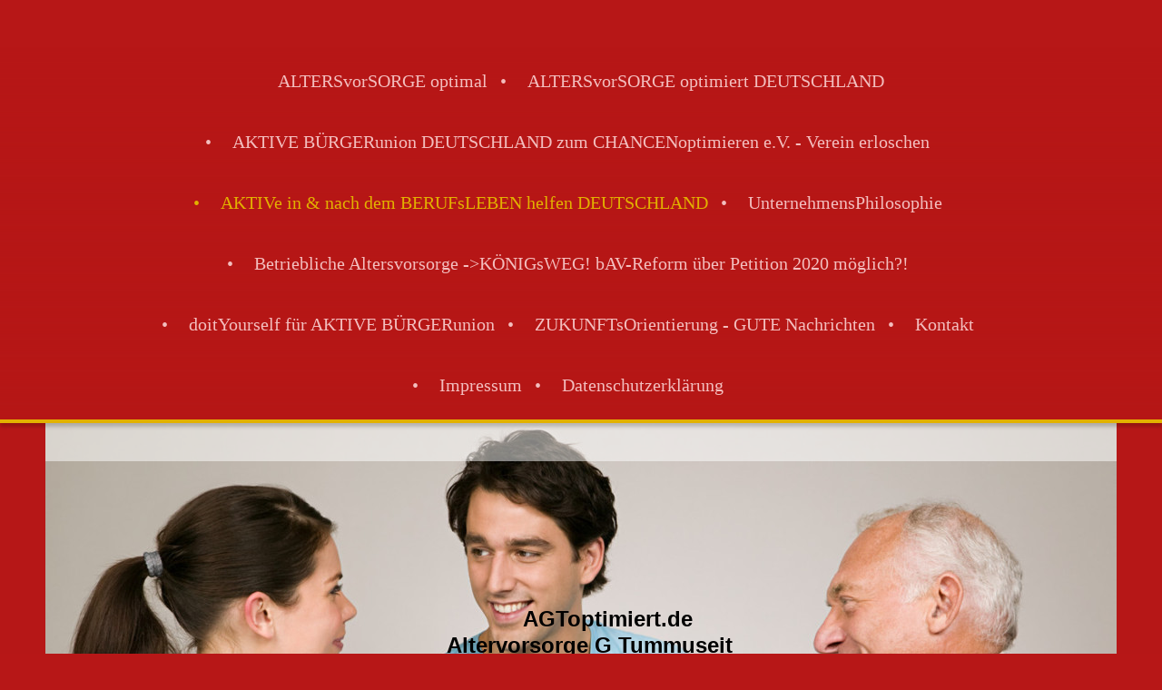

--- FILE ---
content_type: text/html; charset=UTF-8
request_url: https://www.agtoptimiert.de/aktive-in-nach-dem-berufsleben-helfen-deutschland/pers%C3%B6nlicher-brief-14-januar-2022-zum-neubau-von-400-000-wohnungen-p-a-i-v-m-raus-aus-der-krise/
body_size: 27490
content:
<!DOCTYPE html>
<html lang="de"  ><head prefix="og: http://ogp.me/ns# fb: http://ogp.me/ns/fb# business: http://ogp.me/ns/business#">
    <meta http-equiv="Content-Type" content="text/html; charset=utf-8"/>
    <meta name="generator" content="IONOS MyWebsite"/>
        
    <link rel="dns-prefetch" href="//cdn.website-start.de/"/>
    <link rel="dns-prefetch" href="//106.mod.mywebsite-editor.com"/>
    <link rel="dns-prefetch" href="https://106.sb.mywebsite-editor.com/"/>
    <link rel="shortcut icon" href="https://www.agtoptimiert.de/s/misc/favicon.png?1591181858"/>
        <link rel="apple-touch-icon" href="https://www.agtoptimiert.de/s/misc/touchicon.png?1591181935"/>
        <title>Persönlicher Brief - 14. Januar 2022 zum Neubau von 400.000 Wohnungen p.a. i.V.m. raus aus der Krise rein in den Frieden durch WohnEigentum für mehr als 40 Millionen MieterInnen!, LIEBEN,</title>
    <style type="text/css">@media screen and (max-device-width: 1024px) {.diyw a.switchViewWeb {display: inline !important;}}</style>
    
    <meta name="viewport" content="width=device-width, initial-scale=1, maximum-scale=1, minimal-ui"/>

<meta name="format-detection" content="telephone=no"/>
        <meta name="keywords" content="Persönlicher Brief - 14. Januar 2022 zum Neubau von 400.000 Wohnungen p.a. i.V.m. raus aus der Krise rein in den Frieden durch WohnEigentum für mehr als 40 Millionen MieterInnen!, gehöre zu den 44,44 Millionen MitMenschen die ihren Nächsten lieben wie sich Selbst,"/>
            <meta name="description" content="Persönlicher Brief - 14. Januar 2022 zum Neubau von 400.000 Wohnungen p.a. i.V.m. raus aus der Krise rein in den Frieden durch WohnEigentum für mehr als 40 Millionen MieterInnen!, gehöre zu den 44,44 Millionen MitMenschen die ihren Nächsten lieben wie sich Selbst,"/>
            <meta name="robots" content="index,follow"/>
        <link href="//cdn.website-start.de/templates/2123/style.css?1758547156484" rel="stylesheet" type="text/css"/>
    <link href="https://www.agtoptimiert.de/s/style/theming.css?1708505359" rel="stylesheet" type="text/css"/>
    <link href="//cdn.website-start.de/app/cdn/min/group/web.css?1758547156484" rel="stylesheet" type="text/css"/>
<link href="//cdn.website-start.de/app/cdn/min/moduleserver/css/de_DE/common,shoppingbasket?1758547156484" rel="stylesheet" type="text/css"/>
    <link href="//cdn.website-start.de/app/cdn/min/group/mobilenavigation.css?1758547156484" rel="stylesheet" type="text/css"/>
    <link href="https://106.sb.mywebsite-editor.com/app/logstate2-css.php?site=181410036&amp;t=1769553016" rel="stylesheet" type="text/css"/>

<script type="text/javascript">
    /* <![CDATA[ */
var stagingMode = '';
    /* ]]> */
</script>
<script src="https://106.sb.mywebsite-editor.com/app/logstate-js.php?site=181410036&amp;t=1769553016"></script>
    <script type="text/javascript">
    /* <![CDATA[ */
    var systemurl = 'https://106.sb.mywebsite-editor.com/';
    var webPath = '/';
    var proxyName = '';
    var webServerName = 'www.agtoptimiert.de';
    var sslServerUrl = 'https://www.agtoptimiert.de';
    var nonSslServerUrl = 'http://www.agtoptimiert.de';
    var webserverProtocol = 'http://';
    var nghScriptsUrlPrefix = '//106.mod.mywebsite-editor.com';
    var sessionNamespace = 'DIY_SB';
    var jimdoData = {
        cdnUrl:  '//cdn.website-start.de/',
        messages: {
            lightBox: {
    image : 'Bild',
    of: 'von'
}

        },
        isTrial: 0,
        pageId: 929696599    };
    var script_basisID = "181410036";

    diy = window.diy || {};
    diy.web = diy.web || {};

        diy.web.jsBaseUrl = "//cdn.website-start.de/s/build/";

    diy.context = diy.context || {};
    diy.context.type = diy.context.type || 'web';
    /* ]]> */
</script>

<script type="text/javascript" src="//cdn.website-start.de/app/cdn/min/group/web.js?1758547156484" crossorigin="anonymous"></script><script type="text/javascript" src="//cdn.website-start.de/s/build/web.bundle.js?1758547156484" crossorigin="anonymous"></script><script type="text/javascript" src="//cdn.website-start.de/app/cdn/min/group/mobilenavigation.js?1758547156484" crossorigin="anonymous"></script><script src="//cdn.website-start.de/app/cdn/min/moduleserver/js/de_DE/common,shoppingbasket?1758547156484"></script>
<script type="text/javascript" src="https://cdn.website-start.de/proxy/apps/static/resource/dependencies/"></script><script type="text/javascript">
                    if (typeof require !== 'undefined') {
                        require.config({
                            waitSeconds : 10,
                            baseUrl : 'https://cdn.website-start.de/proxy/apps/static/js/'
                        });
                    }
                </script><script type="text/javascript" src="//cdn.website-start.de/app/cdn/min/group/pfcsupport.js?1758547156484" crossorigin="anonymous"></script>    <meta property="og:type" content="business.business"/>
    <meta property="og:url" content="https://www.agtoptimiert.de/aktive-in-nach-dem-berufsleben-helfen-deutschland/persönlicher-brief-14-januar-2022-zum-neubau-von-400-000-wohnungen-p-a-i-v-m-raus-aus-der-krise/"/>
    <meta property="og:title" content="Persönlicher Brief - 14. Januar 2022 zum Neubau von 400.000 Wohnungen p.a. i.V.m. raus aus der Krise rein in den Frieden durch WohnEigentum für mehr als 40 Millionen MieterInnen!, LIEBEN,"/>
            <meta property="og:description" content="Persönlicher Brief - 14. Januar 2022 zum Neubau von 400.000 Wohnungen p.a. i.V.m. raus aus der Krise rein in den Frieden durch WohnEigentum für mehr als 40 Millionen MieterInnen!, gehöre zu den 44,44 Millionen MitMenschen die ihren Nächsten lieben wie sich Selbst,"/>
                <meta property="og:image" content="https://www.agtoptimiert.de/s/img/emotionheader.jpg"/>
        <meta property="business:contact_data:country_name" content="Deutschland"/>
    
    
    
    
    
    
    
    
</head>


<body class="body   cc-pagemode-default diyfeSidebarLeft diy-market-de_DE" data-pageid="929696599" id="page-929696599">
    
    <div class="diyw">
        <!-- master-0 -->
<div class="diyweb diywebHasSidebar">
  <div class="diywebMobileNav">
    <div class="diywebGutter">
      
<nav id="diyfeMobileNav" class="diyfeCA diyfeCA2" role="navigation">
    <a title="Navigation aufklappen/zuklappen">Navigation aufklappen/zuklappen</a>
    <ul class="mainNav1"><li class=" hasSubNavigation"><a data-page-id="919335298" href="https://www.agtoptimiert.de/" class=" level_1"><span>ALTERSvorSORGE optimal</span></a></li><li class=" hasSubNavigation"><a data-page-id="929567260" href="https://www.agtoptimiert.de/altersvorsorge-optimiert-deutschland/" class=" level_1"><span>ALTERSvorSORGE optimiert DEUTSCHLAND</span></a><span class="diyfeDropDownSubOpener">&nbsp;</span><div class="diyfeDropDownSubList diyfeCA diyfeCA2"><ul class="mainNav2"><li class=" hasSubNavigation"><a data-page-id="929639756" href="https://www.agtoptimiert.de/altersvorsorge-optimiert-deutschland/altersvorsorge-in-deutschland-welcher-weg-ist-der-optimale/" class=" level_2"><span>ALTERSvorSORGE in DEUTSCHLAND: Welcher Weg ist der OPTIMALE ?</span></a></li></ul></div></li><li class=" hasSubNavigation"><a data-page-id="929585179" href="https://www.agtoptimiert.de/aktive-bürgerunion-deutschland-zum-chancenoptimieren-e-v-verein-erloschen/" class=" level_1"><span>AKTIVE BÜRGERunion DEUTSCHLAND zum CHANCENoptimieren e.V. - Verein erloschen</span></a><span class="diyfeDropDownSubOpener">&nbsp;</span><div class="diyfeDropDownSubList diyfeCA diyfeCA2"><ul class="mainNav2"><li class=" hasSubNavigation"><a data-page-id="929682882" href="https://www.agtoptimiert.de/aktive-bürgerunion-deutschland-zum-chancenoptimieren-e-v-verein-erloschen/antrag-mitgliedschaft-20-spenden-aktive-bürgerunion-deutschland/" class=" level_2"><span>Antrag Mitgliedschaft &amp; 20 € - Spenden -&gt;AKTIVE BÜRGERunion DEUTSCHLAND</span></a><span class="diyfeDropDownSubOpener">&nbsp;</span><div class="diyfeDropDownSubList diyfeCA diyfeCA3"><ul class="mainNav3"><li class=" hasSubNavigation"><a data-page-id="929684284" href="https://www.agtoptimiert.de/aktive-bürgerunion-deutschland-zum-chancenoptimieren-e-v-verein-erloschen/antrag-mitgliedschaft-20-spenden-aktive-bürgerunion-deutschland/abcdoptimiert-de-wie-alles-begann-mit-aktive-bürgerunion-d/" class=" level_3"><span>ABCDoptimiert.de -&gt;wie alles begann mit AKTIVE BÜRGERunion D.</span></a></li><li class=" hasSubNavigation"><a data-page-id="929680794" href="https://www.agtoptimiert.de/aktive-bürgerunion-deutschland-zum-chancenoptimieren-e-v-verein-erloschen/antrag-mitgliedschaft-20-spenden-aktive-bürgerunion-deutschland/ansichten-blog-meinungen-blog-aktive-bürgerinnen-bürger-in-deutschland-zum-chancenoptimieren/" class=" level_3"><span>Ansichten-BLOG &amp; Meinungen-BLOG: AKTIVE BÜRGERINNEN &amp; BÜRGER in DEUTSCHLAND zum CHANCENoptimieren</span></a></li><li class=" hasSubNavigation"><a data-page-id="929689888" href="https://www.agtoptimiert.de/aktive-bürgerunion-deutschland-zum-chancenoptimieren-e-v-verein-erloschen/antrag-mitgliedschaft-20-spenden-aktive-bürgerunion-deutschland/event-selbst-ist-die-frau-selbst-ist-der-mann-mündet-in-gemeinsam-sind-wir-stark/" class=" level_3"><span>EVENT: ‘Selbst ist die Frau‘ ‘selbst ist der Mann‘ mündet in -&gt;GEMEINSAM sind wir stark!</span></a></li><li class=" hasSubNavigation"><a data-page-id="929689032" href="https://www.agtoptimiert.de/aktive-bürgerunion-deutschland-zum-chancenoptimieren-e-v-verein-erloschen/antrag-mitgliedschaft-20-spenden-aktive-bürgerunion-deutschland/selbst-ist-die-frau-selbst-ist-der-mann-doityourself-wird-zu-gemeinsam-sind-wir-stark-als-aktive/" class=" level_3"><span>selbst ist die Frau? selbst ist der Mann? doitYourself wird zu -&gt;GEMEINSAM sind wir stark als AKTIVE</span></a></li><li class=" hasSubNavigation"><a data-page-id="929688064" href="https://www.agtoptimiert.de/aktive-bürgerunion-deutschland-zum-chancenoptimieren-e-v-verein-erloschen/antrag-mitgliedschaft-20-spenden-aktive-bürgerunion-deutschland/vorstandsmitglied-als-schatzmeisterin-gesucht-auf-der-basis-umdenken-durch-informieren-in-liebe/" class=" level_3"><span>Vorstandsmitglied als SchatzmeisterIn gesucht auf der BASIS: umDENKEN durch Informieren -&gt;in Liebe..</span></a></li></ul></div></li><li class=" hasSubNavigation"><a data-page-id="929682683" href="https://www.agtoptimiert.de/aktive-bürgerunion-deutschland-zum-chancenoptimieren-e-v-verein-erloschen/ärzte-für-das-leben-e-v-gemeinsame-aktion-für-das-ungeborene-leben/" class=" level_2"><span>Ärzte für das Leben e.V. -&gt; gemeinsame Aktion für das ungeborene Leben?</span></a><span class="diyfeDropDownSubOpener">&nbsp;</span><div class="diyfeDropDownSubList diyfeCA diyfeCA3"><ul class="mainNav3"><li class=" hasSubNavigation"><a data-page-id="929682684" href="https://www.agtoptimiert.de/aktive-bürgerunion-deutschland-zum-chancenoptimieren-e-v-verein-erloschen/ärzte-für-das-leben-e-v-gemeinsame-aktion-für-das-ungeborene-leben/bundesverband-lebensrecht-e-v-gemeinsame-aktion-für-das-ungeborene-leben/" class=" level_3"><span>Bundesverband Lebensrecht e.V. -&gt; gemeinsame Aktion für das ungeborene Leben?</span></a></li><li class=" hasSubNavigation"><a data-page-id="929683845" href="https://www.agtoptimiert.de/aktive-bürgerunion-deutschland-zum-chancenoptimieren-e-v-verein-erloschen/ärzte-für-das-leben-e-v-gemeinsame-aktion-für-das-ungeborene-leben/ärzte-interview-auf-demo-am-29-08-20-berlin/" class=" level_3"><span>Ärzte-Interview auf Demo am 29.08.20 Berlin</span></a></li><li class=" hasSubNavigation"><a data-page-id="929679690" href="https://www.agtoptimiert.de/aktive-bürgerunion-deutschland-zum-chancenoptimieren-e-v-verein-erloschen/ärzte-für-das-leben-e-v-gemeinsame-aktion-für-das-ungeborene-leben/maskenpflicht-zum-schutz-vor-dem-corona-virus-hilferuf-an-ärzte/" class=" level_3"><span>Maskenpflicht zum Schutz vor dem Corona-Virus? Hilferuf an Ärzte!</span></a></li></ul></div></li><li class=" hasSubNavigation"><a data-page-id="929680062" href="https://www.agtoptimiert.de/aktive-bürgerunion-deutschland-zum-chancenoptimieren-e-v-verein-erloschen/corona-pandemie-regierungsverantwortliche-sorgen-für-uns-vor/" class=" level_2"><span>Corona-Pandemie: RegierungsVerantwortliche sorgen für uns vor ...</span></a><span class="diyfeDropDownSubOpener">&nbsp;</span><div class="diyfeDropDownSubList diyfeCA diyfeCA3"><ul class="mainNav3"><li class=" hasSubNavigation"><a data-page-id="929694308" href="https://www.agtoptimiert.de/aktive-bürgerunion-deutschland-zum-chancenoptimieren-e-v-verein-erloschen/corona-pandemie-regierungsverantwortliche-sorgen-für-uns-vor/wenden-sie-weiteren-schaden-von-ihrem-volk-in-deutschland-ab-insbesondere-von-unseren-kindern-se/" class=" level_3"><span>Wenden Sie weiteren Schaden von Ihrem Volk in Deutschland ab, insbesondere von ‘unseren‘ Kindern, se</span></a></li><li class=" hasSubNavigation"><a data-page-id="929680149" href="https://www.agtoptimiert.de/aktive-bürgerunion-deutschland-zum-chancenoptimieren-e-v-verein-erloschen/corona-pandemie-regierungsverantwortliche-sorgen-für-uns-vor/corona-den-regierenden-sei-dank-sorge-dich-nicht-um-morgen/" class=" level_3"><span>Corona &amp; den Regierenden sei Dank?! Sorge dich nicht um morgen</span></a></li><li class=" hasSubNavigation"><a data-page-id="929687063" href="https://www.agtoptimiert.de/aktive-bürgerunion-deutschland-zum-chancenoptimieren-e-v-verein-erloschen/corona-pandemie-regierungsverantwortliche-sorgen-für-uns-vor/corona-regierungskonform-leben-überverhältnismäßig-angststark-durch-polizeikräfte-kontrolliert/" class=" level_3"><span>CORONA -&gt;Regierungskonform leben: überverhältnismäßig angstSTARK  -durch Polizeikräfte kontrolliert-</span></a></li><li class=" hasSubNavigation"><a data-page-id="929679674" href="https://www.agtoptimiert.de/aktive-bürgerunion-deutschland-zum-chancenoptimieren-e-v-verein-erloschen/corona-pandemie-regierungsverantwortliche-sorgen-für-uns-vor/corona-virus-maskenpflicht-in-deutschland-brief-an-ärztepräsident/" class=" level_3"><span>Corona-Virus: Maskenpflicht in Deutschland -&gt;Brief an ÄrztePräsident</span></a></li><li class=" hasSubNavigation"><a data-page-id="929686612" href="https://www.agtoptimiert.de/aktive-bürgerunion-deutschland-zum-chancenoptimieren-e-v-verein-erloschen/corona-pandemie-regierungsverantwortliche-sorgen-für-uns-vor/anzeige-petition-wegen-des-zerstörens-von-ehen-familien-gegen-bundeskanzlerin-16-bundesländer/" class=" level_3"><span>Anzeige &amp; PETITION wegen des Zerstörens von Ehen &amp; Familien gegen Bundeskanzlerin &amp; 16 Bundesländer</span></a></li><li class=" hasSubNavigation"><a data-page-id="929687619" href="https://www.agtoptimiert.de/aktive-bürgerunion-deutschland-zum-chancenoptimieren-e-v-verein-erloschen/corona-pandemie-regierungsverantwortliche-sorgen-für-uns-vor/appell-an-bungestagsabgeordnete-menschenwürde-nicht-verletzen-lassen-bundeskanzlerin-misstrauen/" class=" level_3"><span>APPELL an Bungestagsabgeordnete: Menschenwürde nicht verletzen lassen - Bundeskanzlerin Misstrauen</span></a></li><li class=" hasSubNavigation"><a data-page-id="929690608" href="https://www.agtoptimiert.de/aktive-bürgerunion-deutschland-zum-chancenoptimieren-e-v-verein-erloschen/corona-pandemie-regierungsverantwortliche-sorgen-für-uns-vor/abgeordnete-liegt-unser-heil-in-genbasierten-impfstoffen-und-in-den-masken-misstrauensvotum-gegen/" class=" level_3"><span>Abgeordnete: liegt unser Heil in genbasierten Impfstoffen und in den Masken? Misstrauensvotum gegen</span></a></li><li class=" hasSubNavigation"><a data-page-id="929690671" href="https://www.agtoptimiert.de/aktive-bürgerunion-deutschland-zum-chancenoptimieren-e-v-verein-erloschen/corona-pandemie-regierungsverantwortliche-sorgen-für-uns-vor/ergänzender-appell-zu-offenem-emailbrief-vom-30-märz-2021-1-aktive-hilfe-für-mitmenschen-und-kmu/" class=" level_3"><span>Ergänzender Appell zu Offenem EmailBrief  vom 30. März 2021: 1) AKTIVE Hilfe für MitMenschen und KMU</span></a></li><li class=" hasSubNavigation"><a data-page-id="929688777" href="https://www.agtoptimiert.de/aktive-bürgerunion-deutschland-zum-chancenoptimieren-e-v-verein-erloschen/corona-pandemie-regierungsverantwortliche-sorgen-für-uns-vor/petition-an-bund-länder-ihr-mutmachendes-vorangehen-1-lassen-sie-sich-impfen-2-überdenken-und-k/" class=" level_3"><span>PETITION an Bund &amp; Länder: Ihr MUTmachendes Vorangehen 1) Lassen Sie sich Impfen 2) Überdenken und k</span></a></li><li class=" hasSubNavigation"><a data-page-id="929684684" href="https://www.agtoptimiert.de/aktive-bürgerunion-deutschland-zum-chancenoptimieren-e-v-verein-erloschen/corona-pandemie-regierungsverantwortliche-sorgen-für-uns-vor/bundeskanzlerin-schockt-weit-mehr-als-80-millionen-mitmenschen-sind-wir-an-weihnachten-alle-tot/" class=" level_3"><span>Bundeskanzlerin schockt weit mehr als 80 Millionen MitMenschen: sind wir an Weihnachten alle tot?</span></a></li><li class=" hasSubNavigation"><a data-page-id="929683525" href="https://www.agtoptimiert.de/aktive-bürgerunion-deutschland-zum-chancenoptimieren-e-v-verein-erloschen/corona-pandemie-regierungsverantwortliche-sorgen-für-uns-vor/bundeskanzlerin-stellen-sie-die-vertrauensfrage-petition/" class=" level_3"><span>BundesKANZLERIN: stellen Sie die VERTRAUENsFRAGE: PETITION</span></a></li><li class=" hasSubNavigation"><a data-page-id="929683768" href="https://www.agtoptimiert.de/aktive-bürgerunion-deutschland-zum-chancenoptimieren-e-v-verein-erloschen/corona-pandemie-regierungsverantwortliche-sorgen-für-uns-vor/bundestagsabgeordnete-sprechen-sie-nach-art-67-gg-der-bundeskanzlerin-ihr-misstrauen-aus/" class=" level_3"><span>BundestagsAbgeordnete: sprechen Sie nach Art. 67 GG der BundesKANZLERIN Ihr Misstrauen aus</span></a></li><li class=" hasSubNavigation"><a data-page-id="929684425" href="https://www.agtoptimiert.de/aktive-bürgerunion-deutschland-zum-chancenoptimieren-e-v-verein-erloschen/corona-pandemie-regierungsverantwortliche-sorgen-für-uns-vor/bundestag-petition-wg-corona-ausschuss-und-wiederaufnahme-der-afd-fdp-anträge/" class=" level_3"><span>Bundestag: PETITION wg. Corona-Ausschuss und Wiederaufnahme der AfD- + FDP-Anträge</span></a></li><li class=" hasSubNavigation"><a data-page-id="929687530" href="https://www.agtoptimiert.de/aktive-bürgerunion-deutschland-zum-chancenoptimieren-e-v-verein-erloschen/corona-pandemie-regierungsverantwortliche-sorgen-für-uns-vor/bemerkenswerte-2-bundespolitiker-die-sich-für-unsere-freiheit-das-grundgesetz-einbringen/" class=" level_3"><span>bemerkenswerte 2 BundesPolitiker die sich für unsere Freiheit &amp; das Grundgesetz einbringen!</span></a></li><li class=" hasSubNavigation"><a data-page-id="929688143" href="https://www.agtoptimiert.de/aktive-bürgerunion-deutschland-zum-chancenoptimieren-e-v-verein-erloschen/corona-pandemie-regierungsverantwortliche-sorgen-für-uns-vor/armes-deutschland-2021-ist-uns-bundesbürgerinnen-noch-zu-helfen/" class=" level_3"><span>Armes DEUTSCHLAND 2021: ist uns BundesBürgerInnen noch zu helfen?</span></a></li></ul></div></li><li class=" hasSubNavigation"><a data-page-id="929686749" href="https://www.agtoptimiert.de/aktive-bürgerunion-deutschland-zum-chancenoptimieren-e-v-verein-erloschen/anzeige-petition-diffamiert-diskriminiert-diskreditiert-ohne-maske-mit-attest-an-bund-länder/" class=" level_2"><span>Anzeige &amp; PETITION: Diffamiert, Diskriminiert, Diskreditiert ohne Maske mit Attest! an Bund &amp; Länder</span></a><span class="diyfeDropDownSubOpener">&nbsp;</span><div class="diyfeDropDownSubList diyfeCA diyfeCA3"><ul class="mainNav3"><li class=" hasSubNavigation"><a data-page-id="929692668" href="https://www.agtoptimiert.de/aktive-bürgerunion-deutschland-zum-chancenoptimieren-e-v-verein-erloschen/anzeige-petition-diffamiert-diskriminiert-diskreditiert-ohne-maske-mit-attest-an-bund-länder/klima-wandel-sogenannter-überprüfen-anhand-des-wissenschaftlichen-artikels-von-don-batten-anthr/" class=" level_3"><span>„Klima-Wandel“, sogenannter, überprüfen anhand des wissenschaftlichen Artikels von Don Batten ‘Anthr</span></a></li><li class=" hasSubNavigation"><a data-page-id="929693338" href="https://www.agtoptimiert.de/aktive-bürgerunion-deutschland-zum-chancenoptimieren-e-v-verein-erloschen/anzeige-petition-diffamiert-diskriminiert-diskreditiert-ohne-maske-mit-attest-an-bund-länder/klima-wandel-sogenannter-petition-nunmehr-an-abgeordnete-der-16-bundesländer-zum-aufarbeiten-am/" class=" level_3"><span>„Klima-Wandel“, sogenannter -&gt;Petition nunmehr an Abgeordnete der 16 Bundesländer zum Aufarbeiten am</span></a></li><li class=" hasSubNavigation"><a data-page-id="929694355" href="https://www.agtoptimiert.de/aktive-bürgerunion-deutschland-zum-chancenoptimieren-e-v-verein-erloschen/anzeige-petition-diffamiert-diskriminiert-diskreditiert-ohne-maske-mit-attest-an-bund-länder/bundestag-bundesrat-antrag-auf-erhebung-der-anklage-vor-dem-bverfg-auf-basis-gg-art-61-gg-bunde/" class=" level_3"><span>Bundestag + Bundesrat: Antrag auf Erhebung der Anklage vor dem BVerfG auf Basis GG Art. 61 gg. Bunde</span></a></li><li class=" hasSubNavigation"><a data-page-id="929691706" href="https://www.agtoptimiert.de/aktive-bürgerunion-deutschland-zum-chancenoptimieren-e-v-verein-erloschen/anzeige-petition-diffamiert-diskriminiert-diskreditiert-ohne-maske-mit-attest-an-bund-länder/300-000-sterben-jährlich-regierungsverantwortliche-regen-sich-nicht-auf/" class=" level_3"><span>300.000 sterben jährlich + RegierungsVerantwortliche regen sich nicht auf</span></a></li><li class=" hasSubNavigation"><a data-page-id="929691272" href="https://www.agtoptimiert.de/aktive-bürgerunion-deutschland-zum-chancenoptimieren-e-v-verein-erloschen/anzeige-petition-diffamiert-diskriminiert-diskreditiert-ohne-maske-mit-attest-an-bund-länder/verfassungsbeschwerde-gegen-die-corona-notbremse-im-infektionsschutzgesetz-vom-26-04-21/" class=" level_3"><span>Verfassungsbeschwerde gegen die ‘Corona-Notbremse‘ im InfektionsschutzGesetz vom 26.04.21</span></a></li><li class=" hasSubNavigation"><a data-page-id="929690388" href="https://www.agtoptimiert.de/aktive-bürgerunion-deutschland-zum-chancenoptimieren-e-v-verein-erloschen/anzeige-petition-diffamiert-diskriminiert-diskreditiert-ohne-maske-mit-attest-an-bund-länder/antworten-zu-anzeigen-petitionen-bay-landtag-zu-diskriminiert-ohne-maske-mit-attest-2021031/" class=" level_3"><span>ANTWORTEN zu Anzeigen &amp; Petitionen: Bay. Landtag zu ‘Diskriminiert ohne Maske mit Attest‘ -&gt; 2021031</span></a></li><li class=" hasSubNavigation"><a data-page-id="929690354" href="https://www.agtoptimiert.de/aktive-bürgerunion-deutschland-zum-chancenoptimieren-e-v-verein-erloschen/anzeige-petition-diffamiert-diskriminiert-diskreditiert-ohne-maske-mit-attest-an-bund-länder/bitte-um-hilfe-an-den-präsidenten-des-landgerichts-berlin-und-familiengerichte-bundesweit-für-1-uns/" class=" level_3"><span>Bitte um Hilfe an den Präsidenten des Landgerichts Berlin und FamilienGerichte bundesweit für 1) uns</span></a></li><li class=" hasSubNavigation"><a data-page-id="929690113" href="https://www.agtoptimiert.de/aktive-bürgerunion-deutschland-zum-chancenoptimieren-e-v-verein-erloschen/anzeige-petition-diffamiert-diskriminiert-diskreditiert-ohne-maske-mit-attest-an-bund-länder/dankeschön-für-rewe-markt-mitarbeiterinnen-in-berlin-zehlendorf-am-11-03-21/" class=" level_3"><span>Dankeschön! für REWE-Markt-MitarbeiterInnen in Berlin-Zehlendorf am 11.03.21</span></a></li><li class=" hasSubNavigation"><a data-page-id="929685692" href="https://www.agtoptimiert.de/aktive-bürgerunion-deutschland-zum-chancenoptimieren-e-v-verein-erloschen/anzeige-petition-diffamiert-diskriminiert-diskreditiert-ohne-maske-mit-attest-an-bund-länder/petition-an-bundestagsabgeordnete-diffamiert-diskriminiert-diskreditiert-ohne-maske-mit-attest/" class=" level_3"><span>PETITION an Bundestagsabgeordnete: Diffamiert, Diskriminiert, Diskreditiert -&gt;ohne Maske mit Attest!</span></a></li><li class=" hasSubNavigation"><a data-page-id="929688528" href="https://www.agtoptimiert.de/aktive-bürgerunion-deutschland-zum-chancenoptimieren-e-v-verein-erloschen/anzeige-petition-diffamiert-diskriminiert-diskreditiert-ohne-maske-mit-attest-an-bund-länder/1-petition-diffamiert-diskriminiert-anzeige-gegen-nachgefasst/" class=" level_3"><span>1) PETITION: Diffamiert, Diskriminiert, … ANZEIGE gegen … -&gt;nachgefasst:</span></a></li><li class=" hasSubNavigation"><a data-page-id="929688840" href="https://www.agtoptimiert.de/aktive-bürgerunion-deutschland-zum-chancenoptimieren-e-v-verein-erloschen/anzeige-petition-diffamiert-diskriminiert-diskreditiert-ohne-maske-mit-attest-an-bund-länder/55-tage-strafanzeige-und-immer-noch-keine-hilfe-für-diffamierte-diskriminierte-diskreditierte/" class=" level_3"><span>55 Tage Strafanzeige und immer noch keine Hilfe für ‘Diffamierte, Diskriminierte,    Diskreditierte</span></a></li><li class=" hasSubNavigation"><a data-page-id="929685952" href="https://www.agtoptimiert.de/aktive-bürgerunion-deutschland-zum-chancenoptimieren-e-v-verein-erloschen/anzeige-petition-diffamiert-diskriminiert-diskreditiert-ohne-maske-mit-attest-an-bund-länder/petition-an-parlamentarier-corona-infektionszahlen-auf-weg-zum-rki-prüfen-im-4-augen-prinzip/" class=" level_3"><span>PETITION an Parlamentarier: Corona-Infektionszahlen auf Weg zum RKI Prüfen im ‘4-Augen-Prinzip‘</span></a></li><li class=" hasSubNavigation"><a data-page-id="929686269" href="https://www.agtoptimiert.de/aktive-bürgerunion-deutschland-zum-chancenoptimieren-e-v-verein-erloschen/anzeige-petition-diffamiert-diskriminiert-diskreditiert-ohne-maske-mit-attest-an-bund-länder/petitions-bestätigung-der-eingabe-4-augen-prinzip-durch-bundestag-16-bundesländer/" class=" level_3"><span>Petitions-Bestätigung der Eingabe ‘4-Augen-Prinzip‘: durch Bundestag &amp; 16 BundesLänder:</span></a></li><li class=" hasSubNavigation"><a data-page-id="929686477" href="https://www.agtoptimiert.de/aktive-bürgerunion-deutschland-zum-chancenoptimieren-e-v-verein-erloschen/anzeige-petition-diffamiert-diskriminiert-diskreditiert-ohne-maske-mit-attest-an-bund-länder/petitionsnachfassappell-an-parlamentarier-corona-infektionszahlen-bundesweit-im-4-augen-prinzip-p/" class=" level_3"><span>PETITIONsNachfassAPPELL an Parlamentarier: Corona-Infektionszahlen bundesweit im ‘4-Augen-Prinzip‘ P</span></a></li><li class=" hasSubNavigation"><a data-page-id="929685693" href="https://www.agtoptimiert.de/aktive-bürgerunion-deutschland-zum-chancenoptimieren-e-v-verein-erloschen/anzeige-petition-diffamiert-diskriminiert-diskreditiert-ohne-maske-mit-attest-an-bund-länder/petition-an-abgeordnete-d-b-a-diffamiert-diskriminiert-diskreditiert-ohne-maske-mit-attest/" class=" level_3"><span>PETITION an Abgeordnete d B A:Diffamiert, Diskriminiert, Diskreditiert -&gt;ohne Maske mit Attest!</span></a></li><li class=" hasSubNavigation"><a data-page-id="929686827" href="https://www.agtoptimiert.de/aktive-bürgerunion-deutschland-zum-chancenoptimieren-e-v-verein-erloschen/anzeige-petition-diffamiert-diskriminiert-diskreditiert-ohne-maske-mit-attest-an-bund-länder/maskenpflicht-für-kinder-ist-falsch-anzeige-petition-abgeordnete-aus-bund-ländern/" class=" level_3"><span>MaskenPflicht für Kinder ist "falsch": Anzeige &amp; Petition -&gt;Abgeordnete aus Bund &amp; Ländern</span></a></li><li class=" hasSubNavigation"><a data-page-id="929689721" href="https://www.agtoptimiert.de/aktive-bürgerunion-deutschland-zum-chancenoptimieren-e-v-verein-erloschen/anzeige-petition-diffamiert-diskriminiert-diskreditiert-ohne-maske-mit-attest-an-bund-länder/anzeigen-erweiterung-gegen-regierungsverantwortliche-in-bund-ländern-wegen-unserer-kinder-im-sinne/" class=" level_3"><span>Anzeigen-Erweiterung gegen Regierungsverantwortliche in Bund &amp; Ländern wegen unserer Kinder im Sinne</span></a></li><li class=" hasSubNavigation"><a data-page-id="929694913" href="https://www.agtoptimiert.de/aktive-bürgerunion-deutschland-zum-chancenoptimieren-e-v-verein-erloschen/anzeige-petition-diffamiert-diskriminiert-diskreditiert-ohne-maske-mit-attest-an-bund-länder/anzeige-gegen-ministerpräsidenten-wegen-indirektem-covid-19-impfzwang-durch-2g-vom-23-10-21/" class=" level_3"><span>Anzeige gegen Ministerpräsidenten wegen indirektem COVID-19-Impfzwang durch „2G“ vom 23.10.21</span></a></li></ul></div></li><li class=" hasSubNavigation"><a data-page-id="929689650" href="https://www.agtoptimiert.de/aktive-bürgerunion-deutschland-zum-chancenoptimieren-e-v-verein-erloschen/mitmenschen-helfen-aus-liebe-zum-nächsten-wie-zu-mir-selbst/" class=" level_2"><span>MitMenschen helfen aus Liebe zum Nächsten wie zu mir Selbst</span></a><span class="diyfeDropDownSubOpener">&nbsp;</span><div class="diyfeDropDownSubList diyfeCA diyfeCA3"><ul class="mainNav3"><li class=" hasSubNavigation"><a data-page-id="929694593" href="https://www.agtoptimiert.de/aktive-bürgerunion-deutschland-zum-chancenoptimieren-e-v-verein-erloschen/mitmenschen-helfen-aus-liebe-zum-nächsten-wie-zu-mir-selbst/appell-an-fdp-abgeordnete-wir-ihre-mitmenschen-sehnen-uns-nach-würde-freiheit-12-10-21/" class=" level_3"><span>APPELL an FDP-Abgeordnete: Wir, Ihre MitMenschen, sehnen uns nach Würde &amp; Freiheit – 12.10.21</span></a></li><li class=" hasSubNavigation"><a data-page-id="929694647" href="https://www.agtoptimiert.de/aktive-bürgerunion-deutschland-zum-chancenoptimieren-e-v-verein-erloschen/mitmenschen-helfen-aus-liebe-zum-nächsten-wie-zu-mir-selbst/bündnis90-diegrünen-was-ist-unser-größeres-problem-der-klimawandel-oder-die-vermüllung-unserer/" class=" level_3"><span>BÜNDNIS90/DIEGRÜNEN -&gt;Was ist unser größeres Problem: der ‘Klimawandel‘ oder die Vermüllung unserer</span></a></li><li class=" hasSubNavigation"><a data-page-id="929694734" href="https://www.agtoptimiert.de/aktive-bürgerunion-deutschland-zum-chancenoptimieren-e-v-verein-erloschen/mitmenschen-helfen-aus-liebe-zum-nächsten-wie-zu-mir-selbst/appell-an-spd-vorstand-olaf-scholz-mieterinnen-in-not-wohnungseigentum-zu-ähnlich-guten-konditi/" class=" level_3"><span>APPELL an SPD-Vorstand + Olaf Scholz: MieterInnen in NOT -&gt;WohnungsEigentum zu ähnlich guten Konditi</span></a></li><li class=" hasSubNavigation"><a data-page-id="929694735" href="https://www.agtoptimiert.de/aktive-bürgerunion-deutschland-zum-chancenoptimieren-e-v-verein-erloschen/mitmenschen-helfen-aus-liebe-zum-nächsten-wie-zu-mir-selbst/appell-merkel-ära-mit-allen-gesetzesbrüchen-hinter-uns-lassen-petition127002-vom-17-10-21/" class=" level_3"><span>APPELL: Merkel-Ära mit allen Gesetzesbrüchen hinter uns lassen -&gt;Petition127002 vom 17.10.21</span></a></li><li class=" hasSubNavigation"><a data-page-id="929695473" href="https://www.agtoptimiert.de/aktive-bürgerunion-deutschland-zum-chancenoptimieren-e-v-verein-erloschen/mitmenschen-helfen-aus-liebe-zum-nächsten-wie-zu-mir-selbst/an-die-corona-impfungen-durchführenden-halbgötter-in-weiß-sehen-sie-die-riesengroße-klagewelle-wi/" class=" level_3"><span>an die Corona-„Impfungen“ durchführenden Halbgötter in Weiß: sehen Sie die riesengroße Klagewelle wi</span></a></li><li class=" hasSubNavigation"><a data-page-id="929695802" href="https://www.agtoptimiert.de/aktive-bürgerunion-deutschland-zum-chancenoptimieren-e-v-verein-erloschen/mitmenschen-helfen-aus-liebe-zum-nächsten-wie-zu-mir-selbst/abgeordnete-bitte-wenden-sie-schaden-von-unserem-volk-ab-befreien-sie-uns-von-der-zentralistische/" class=" level_3"><span>Abgeordnete: bitte wenden Sie Schaden von unserem Volk ab, befreien Sie uns von der ‘zentralistische</span></a></li><li class=" hasSubNavigation"><a data-page-id="929695837" href="https://www.agtoptimiert.de/aktive-bürgerunion-deutschland-zum-chancenoptimieren-e-v-verein-erloschen/mitmenschen-helfen-aus-liebe-zum-nächsten-wie-zu-mir-selbst/abgeordnete-wählen-sie-den-wortbrüchigen-und-schädigenden-olaf-scholz-nicht-als-bundeskanzler-gemäß/" class=" level_3"><span>Abgeordnete: wählen Sie den wortbrüchigen und schädigenden Olaf Scholz NICHT als Bundeskanzler gemäß</span></a></li><li class=" hasSubNavigation"><a data-page-id="929695935" href="https://www.agtoptimiert.de/aktive-bürgerunion-deutschland-zum-chancenoptimieren-e-v-verein-erloschen/mitmenschen-helfen-aus-liebe-zum-nächsten-wie-zu-mir-selbst/gott-sei-dank-für-unsere-mutigen-mitmenschen-hans-ulrich-jörges-die-sich-für-uns-als-diffamierte-m/" class=" level_3"><span>Gott sei Dank für unsere mutigen MitMenschen Hans-Ulrich Jörges &amp; die sich für uns als diffamierte M</span></a></li><li class=" hasSubNavigation"><a data-page-id="929696062" href="https://www.agtoptimiert.de/aktive-bürgerunion-deutschland-zum-chancenoptimieren-e-v-verein-erloschen/mitmenschen-helfen-aus-liebe-zum-nächsten-wie-zu-mir-selbst/immunstatus-prüfen-überlastete-kliniken-entlasten-mit-antikörper-therapie-gegen-corona-petition-a/" class=" level_3"><span>Immunstatus prüfen &amp; überlastete Kliniken entlasten mit Antikörper-Therapie gegen Corona: Petition a</span></a></li><li class=" hasSubNavigation"><a data-page-id="929694959" href="https://www.agtoptimiert.de/aktive-bürgerunion-deutschland-zum-chancenoptimieren-e-v-verein-erloschen/mitmenschen-helfen-aus-liebe-zum-nächsten-wie-zu-mir-selbst/wagen-sie-heute-einen-neuanfang-setzen-sie-die-petitionen-1-misstrauensvotums-gegen-die-amtierende/" class=" level_3"><span>Wagen Sie heute einen Neuanfang: setzen Sie die Petitionen 1. Misstrauensvotums gegen die amtierende</span></a></li><li class=" hasSubNavigation"><a data-page-id="929695027" href="https://www.agtoptimiert.de/aktive-bürgerunion-deutschland-zum-chancenoptimieren-e-v-verein-erloschen/mitmenschen-helfen-aus-liebe-zum-nächsten-wie-zu-mir-selbst/glückwunsch-bundestagspräsidentin-2-petitionen-zum-wohle-unseres-volkes-und-insbesondere-unserer-k/" class=" level_3"><span>Glückwunsch Bundestagspräsidentin! 2 Petitionen zum Wohle unseres Volkes und insbesondere ‘unserer K</span></a></li><li class=" hasSubNavigation"><a data-page-id="929686071" href="https://www.agtoptimiert.de/aktive-bürgerunion-deutschland-zum-chancenoptimieren-e-v-verein-erloschen/mitmenschen-helfen-aus-liebe-zum-nächsten-wie-zu-mir-selbst/anzeige-gegen-eigentümer-des-halböffentlichen-gehweges-an-alte-fischerhütte-und-schlachtensee-lang/" class=" level_3"><span>Anzeige gegen Eigentümer des halböffentlichen Gehweges an  Alte Fischerhütte und Schlachtensee lang</span></a></li><li class=" hasSubNavigation"><a data-page-id="929681495" href="https://www.agtoptimiert.de/aktive-bürgerunion-deutschland-zum-chancenoptimieren-e-v-verein-erloschen/mitmenschen-helfen-aus-liebe-zum-nächsten-wie-zu-mir-selbst/bundesbürgerinnen-helfen-6-000-mitarbeiterinnen-der-galeria-karstadt-kaufhof-mit-20/" class=" level_3"><span>BundesBürgerInnen helfen 6.000 MitarbeiterInnen der GALERIA Karstadt Kaufhof mit 20 € ?</span></a></li><li class=" hasSubNavigation"><a data-page-id="929683914" href="https://www.agtoptimiert.de/aktive-bürgerunion-deutschland-zum-chancenoptimieren-e-v-verein-erloschen/mitmenschen-helfen-aus-liebe-zum-nächsten-wie-zu-mir-selbst/galeria-karstadt-kaufhof-unseren-mitmenschen-helfen-durch-20-spende-von-830-000-bundesbürgerinnen/" class=" level_3"><span>Galeria-Karstadt-Kaufhof, unseren MitMenschen helfen, durch 20€-Spende von 830.000 BundesBürgerInnen</span></a></li><li class=" hasSubNavigation"><a data-page-id="929685536" href="https://www.agtoptimiert.de/aktive-bürgerunion-deutschland-zum-chancenoptimieren-e-v-verein-erloschen/mitmenschen-helfen-aus-liebe-zum-nächsten-wie-zu-mir-selbst/deutschland-solidarisiert-sich-mit-seinen-gastronomen/" class=" level_3"><span>Deutschland solidarisiert sich mit seinen Gastronomen:</span></a></li></ul></div></li><li class=" hasSubNavigation"><a data-page-id="929681193" href="https://www.agtoptimiert.de/aktive-bürgerunion-deutschland-zum-chancenoptimieren-e-v-verein-erloschen/wohnungsunternehmen-hilfe-zu-gsw-deutsche-wohnen-se-ag-co/" class=" level_2"><span>Wohnungsunternehmen: Hilfe zu GSW / DEUTSCHE WOHNEN SE (AG) &amp; Co.</span></a><span class="diyfeDropDownSubOpener">&nbsp;</span><div class="diyfeDropDownSubList diyfeCA diyfeCA3"><ul class="mainNav3"><li class=" hasSubNavigation"><a data-page-id="929694129" href="https://www.agtoptimiert.de/aktive-bürgerunion-deutschland-zum-chancenoptimieren-e-v-verein-erloschen/wohnungsunternehmen-hilfe-zu-gsw-deutsche-wohnen-se-ag-co/können-wir-noch-was-ändern-ja-wir-haben-die-wahl-eines-der-größten-probleme-von-mehr-als-40-mil/" class=" level_3"><span>Können wir noch was ändern? ja, wir haben die Wahl! : eines der größten Probleme von mehr als 40 Mil</span></a></li><li class=" hasSubNavigation"><a data-page-id="929691973" href="https://www.agtoptimiert.de/aktive-bürgerunion-deutschland-zum-chancenoptimieren-e-v-verein-erloschen/wohnungsunternehmen-hilfe-zu-gsw-deutsche-wohnen-se-ag-co/anzeige-sittenwidrigkeit-nach-138-abs-1-bgb-1-sittenwidrigkeit-wegen-des-verkaufs-der-gsw-immob/" class=" level_3"><span>Anzeige: Sittenwidrigkeit nach § 138 Abs. 1 BGB 1. Sittenwidrigkeit wegen des Verkaufs der GSW Immob</span></a></li><li class=" hasSubNavigation"><a data-page-id="929691368" href="https://www.agtoptimiert.de/aktive-bürgerunion-deutschland-zum-chancenoptimieren-e-v-verein-erloschen/wohnungsunternehmen-hilfe-zu-gsw-deutsche-wohnen-se-ag-co/anzeige-petition-den-berliner-mietspiegel-rückwirkend-zum-gesetz-machen-so-dass-alle-mietzahlung/" class=" level_3"><span>Anzeige &amp; Petition: Den Berliner Mietspiegel rückwirkend zum Gesetz machen, so dass alle Mietzahlung</span></a></li><li class=" hasSubNavigation"><a data-page-id="929689197" href="https://www.agtoptimiert.de/aktive-bürgerunion-deutschland-zum-chancenoptimieren-e-v-verein-erloschen/wohnungsunternehmen-hilfe-zu-gsw-deutsche-wohnen-se-ag-co/anzeige-wegen-erheblicher-gehwegmängel-die-eine-gefährdung-für-alt-jung-bedeuten-auf-grundstück-gsw/" class=" level_3"><span>Anzeige wegen erheblicher Gehwegmängel die eine Gefährdung für Alt-jung bedeuten auf Grundstück GSW</span></a></li><li class=" hasSubNavigation"><a data-page-id="929683846" href="https://www.agtoptimiert.de/aktive-bürgerunion-deutschland-zum-chancenoptimieren-e-v-verein-erloschen/wohnungsunternehmen-hilfe-zu-gsw-deutsche-wohnen-se-ag-co/appell-an-finanzsenator-a-d-dr-sarrazin-ü-junge-freiheit-um-hilfe/" class=" level_3"><span>Appell an FinanzSenator a.D. Dr. Sarrazin ü/ JUNGE FREIHEIT um HILFE</span></a></li><li class=" hasSubNavigation"><a data-page-id="929684159" href="https://www.agtoptimiert.de/aktive-bürgerunion-deutschland-zum-chancenoptimieren-e-v-verein-erloschen/wohnungsunternehmen-hilfe-zu-gsw-deutsche-wohnen-se-ag-co/hilfe-junge-freiheit-gsw-unterlagenaufarbeitung-2002ff/" class=" level_3"><span>HILFE JUNGE FREIHEIT? GSW-UnterlagenAUFarbeitung 2002ff</span></a></li><li class=" hasSubNavigation"><a data-page-id="929681427" href="https://www.agtoptimiert.de/aktive-bürgerunion-deutschland-zum-chancenoptimieren-e-v-verein-erloschen/wohnungsunternehmen-hilfe-zu-gsw-deutsche-wohnen-se-ag-co/anzeige-an-zuständige-behörden-sachgerechter-umgang-mit-asbesthaltigem-material/" class=" level_3"><span>Anzeige an zuständige Behörden: sachgerechter Umgang mit asbesthaltigem Material ?</span></a></li><li class=" hasSubNavigation"><a data-page-id="929681206" href="https://www.agtoptimiert.de/aktive-bürgerunion-deutschland-zum-chancenoptimieren-e-v-verein-erloschen/wohnungsunternehmen-hilfe-zu-gsw-deutsche-wohnen-se-ag-co/aktienkauf-beteiligen-einfluss-nehmen-auf-deutsche-wohnen-se-ag/" class=" level_3"><span>AKTIENKAUF: Beteiligen / Einfluss nehmen auf DEUTSCHE WOHNEN SE (AG)</span></a></li><li class=" hasSubNavigation"><a data-page-id="929681196" href="https://www.agtoptimiert.de/aktive-bürgerunion-deutschland-zum-chancenoptimieren-e-v-verein-erloschen/wohnungsunternehmen-hilfe-zu-gsw-deutsche-wohnen-se-ag-co/enteignen-von-deutsche-wohnen-co/" class=" level_3"><span>ENTEIGNEN von DEUTSCHE WOHNEN &amp; Co. ?</span></a></li><li class=" hasSubNavigation"><a data-page-id="929681215" href="https://www.agtoptimiert.de/aktive-bürgerunion-deutschland-zum-chancenoptimieren-e-v-verein-erloschen/wohnungsunternehmen-hilfe-zu-gsw-deutsche-wohnen-se-ag-co/gsw-rückabwicklung-des-verkaufs-der-gsw-gruppe/" class=" level_3"><span>GSW: Rückabwicklung des Verkaufs der GSW-Gruppe ?</span></a></li><li class=" hasSubNavigation"><a data-page-id="929684465" href="https://www.agtoptimiert.de/aktive-bürgerunion-deutschland-zum-chancenoptimieren-e-v-verein-erloschen/wohnungsunternehmen-hilfe-zu-gsw-deutsche-wohnen-se-ag-co/petition-an-berliner-abgeordnete-wg-mietspiegel-gsw-verkauf-in-2004-rückabwicklung/" class=" level_3"><span>PETITION an Berliner Abgeordnete wg. Mietspiegel &amp; GSW-Verkauf in 2004 -&gt;Rückabwicklung?!</span></a></li><li class=" hasSubNavigation"><a data-page-id="929684828" href="https://www.agtoptimiert.de/aktive-bürgerunion-deutschland-zum-chancenoptimieren-e-v-verein-erloschen/wohnungsunternehmen-hilfe-zu-gsw-deutsche-wohnen-se-ag-co/petition-an-berliner-abgeordnete-wg-gsw-verkauf-in-2004-nachweise-aus-2002-2004-für-kaufinteresse/" class=" level_3"><span>PETITION an Berliner Abgeordnete wg. GSW-Verkauf in 2004: Nachweise aus 2002-2004 für Kaufinteresse</span></a></li><li class=" hasSubNavigation"><a data-page-id="929684915" href="https://www.agtoptimiert.de/aktive-bürgerunion-deutschland-zum-chancenoptimieren-e-v-verein-erloschen/wohnungsunternehmen-hilfe-zu-gsw-deutsche-wohnen-se-ag-co/petitionsbestätigung-6073-18-antwort-abcdoptimiert-de-mit-beweis-nachweis/" class=" level_3"><span>PETITIONsBestätigung 6073/18 -&gt;Antwort ABCDoptimiert.de mit ‘Beweis - Nachweis‘</span></a></li><li class=" hasSubNavigation"><a data-page-id="929696293" href="https://www.agtoptimiert.de/aktive-bürgerunion-deutschland-zum-chancenoptimieren-e-v-verein-erloschen/wohnungsunternehmen-hilfe-zu-gsw-deutsche-wohnen-se-ag-co/petition-wir-wollen-ein-volk-von-wohnungseigentümern-werden-so-wie-andere-in-europa-auch-mit-mehr/" class=" level_3"><span>PETITION: wir wollen ein Volk von WohnungsEigentümern werden, so wie andere in Europa auch, mit mehr</span></a></li></ul></div></li><li class=" hasSubNavigation"><a data-page-id="929682643" href="https://www.agtoptimiert.de/aktive-bürgerunion-deutschland-zum-chancenoptimieren-e-v-verein-erloschen/sehenswertes-urlaub/" class=" level_2"><span>SEHENsWertes &amp; URLAUB</span></a></li><li class=" hasSubNavigation"><a data-page-id="929683213" href="https://www.agtoptimiert.de/aktive-bürgerunion-deutschland-zum-chancenoptimieren-e-v-verein-erloschen/impressum/" class=" level_2"><span>IMPRESSUM</span></a></li></ul></div></li><li class="parent hasSubNavigation"><a data-page-id="929525159" href="https://www.agtoptimiert.de/aktive-in-nach-dem-berufsleben-helfen-deutschland/" class="parent level_1"><span>AKTIVe in &amp; nach dem BERUFsLEBEN helfen DEUTSCHLAND</span></a><span class="diyfeDropDownSubOpener">&nbsp;</span><div class="diyfeDropDownSubList diyfeCA diyfeCA2"><ul class="mainNav2"><li class=" hasSubNavigation"><a data-page-id="929710626" href="https://www.agtoptimiert.de/aktive-in-nach-dem-berufsleben-helfen-deutschland/zeittafel-neujahrs-petition-an-bund-länder-1-januar-2024/" class=" level_2"><span>ZEITTAFEL : Neujahrs-Petition an Bund &amp; Länder - 1. Januar 2024</span></a></li><li class=" hasSubNavigation"><a data-page-id="929705631" href="https://www.agtoptimiert.de/aktive-in-nach-dem-berufsleben-helfen-deutschland/2595-abgeordnete-frontal-zeigt-auf-die-ampel-regierenden-schaffen-es-nicht-darum-gesetze-petiti/" class=" level_2"><span>2595 Abgeordnete - FRONTAL zeigt auf: die Ampel-Regierenden schaffen es nicht, darum Gesetze: Petiti</span></a></li><li class=" hasSubNavigation"><a data-page-id="929704788" href="https://www.agtoptimiert.de/aktive-in-nach-dem-berufsleben-helfen-deutschland/2-595-abgeordnete-nehmen-sie-ihre-verantwortung-wahr-vor-gott-ihren-mitmenschen-im-rahmen-ihres-f/" class=" level_2"><span>2.595 Abgeordnete nehmen Sie Ihre Verantwortung wahr vor Gott &amp; Ihren MitMenschen im Rahmen Ihres “f</span></a></li><li class=" hasSubNavigation"><a data-page-id="929702339" href="https://www.agtoptimiert.de/aktive-in-nach-dem-berufsleben-helfen-deutschland/autark-souverän-werden-durch-bau-umrüstung-von-klimaanlagen-und-inselfähigen-photovoltaikanlagen-m/" class=" level_2"><span>Autark/Souverän werden durch Bau / Umrüstung von Klimaanlagen und Inselfähigen Photovoltaikanlagen m</span></a></li><li class=" hasSubNavigation"><a data-page-id="929704649" href="https://www.agtoptimiert.de/aktive-in-nach-dem-berufsleben-helfen-deutschland/börsen-marktkapitalisierung-der-wohnimmobilien-ag-vonovia-se-mit-55-5-prozent-verstärken-um-1-neuba/" class=" level_2"><span>Börsen-Marktkapitalisierung der Wohnimmobilien-AG Vonovia SE mit 55,5 Prozent verstärken um 1. NeuBA</span></a></li><li class=" hasSubNavigation"><a data-page-id="929702455" href="https://www.agtoptimiert.de/aktive-in-nach-dem-berufsleben-helfen-deutschland/abgeordnete-schöpfen-sie-alle-rechts-möglichkeiten-aus-straftatbestand-der-volksverhetzung-üble/" class=" level_2"><span>Abgeordnete: Schöpfen Sie alle RECHTs-Möglichkeiten aus -&gt;Straftatbestand der Volksverhetzung &amp; üble</span></a></li><li class=" hasSubNavigation"><a data-page-id="929703124" href="https://www.agtoptimiert.de/aktive-in-nach-dem-berufsleben-helfen-deutschland/kindern-helfen-sie-schützen-petition-an-bund-und-länder-vom-7-dezember-2022/" class=" level_2"><span>Kindern Helfen + sie Schützen -&gt;Petition an Bund und Länder  vom 7. Dezember 2022</span></a></li><li class=" hasSubNavigation"><a data-page-id="929699681" href="https://www.agtoptimiert.de/aktive-in-nach-dem-berufsleben-helfen-deutschland/stoppen-sie-die-ausgabe-von-100-milliarden-sondervermögen-für-militärausgaben-und-2-petition-1345/" class=" level_2"><span>Stoppen sie die Ausgabe von 100 Milliarden Sondervermögen für Militärausgaben und 2% -&gt;Petition 1345</span></a></li><li class=" hasSubNavigation"><a data-page-id="929699683" href="https://www.agtoptimiert.de/aktive-in-nach-dem-berufsleben-helfen-deutschland/un-beauftragte-deutschlands-sollen-die-volle-handlungsfähigkeit-der-vereinten-nationen-beantragen/" class=" level_2"><span>UN-Beauftragte Deutschlands sollen die volle Handlungsfähigkeit der Vereinten Nationen beantragen -</span></a></li><li class=" hasSubNavigation"><a data-page-id="929703542" href="https://www.agtoptimiert.de/aktive-in-nach-dem-berufsleben-helfen-deutschland/petitions-appell-vom-29-12-22-sehr-geehrte-2595-abgeordnete-beginnen-sie-mit-dem-kauf-der-vonovi/" class=" level_2"><span>Petitions-APPELL  vom 29.12.22 -&gt;Sehr geehrte 2595 Abgeordnete: Beginnen Sie mit dem Kauf der Vonovi</span></a></li><li class=" hasSubNavigation"><a data-page-id="929693730" href="https://www.agtoptimiert.de/aktive-in-nach-dem-berufsleben-helfen-deutschland/petition-an-bund-125959-länder-corona-krise-impfen-ja-oder-nein-vom-4-09-21/" class=" level_2"><span>Petition an Bund:125959 &amp; Länder -&gt;Corona-Krise: Impfen – ja oder nein? vom 4.09.21</span></a></li><li class=" hasSubNavigation"><a data-page-id="929693942" href="https://www.agtoptimiert.de/aktive-in-nach-dem-berufsleben-helfen-deutschland/petitions-nachtrag-an-bund-125959-länder-zum-impfen-ja-oder-nein-vom-4-09-21-mit-stopp-lockdow/" class=" level_2"><span>Petitions-Nachtrag an Bund:125959 &amp; Länder zum ‘Impfen, ja oder nein‘ vom 4.09.21  mit STOPP Lockdow</span></a></li><li class=" hasSubNavigation"><a data-page-id="929695666" href="https://www.agtoptimiert.de/aktive-in-nach-dem-berufsleben-helfen-deutschland/gott-sei-dank-der-in-der-präambel-des-grundgesetzes-verankert-wurde-für-unsere-2-595-abgeordneten/" class=" level_2"><span>GOTT sei Dank, der in der Präambel des Grundgesetzes verankert wurde, für unsere 2.595 Abgeordneten</span></a></li><li class=" hasSubNavigation"><a data-page-id="929699554" href="https://www.agtoptimiert.de/aktive-in-nach-dem-berufsleben-helfen-deutschland/schaden-unmittelbar-abwenden-zur-inflation-und-im-nachhinein-schäden-aufarbeiten-zur-corona-krise/" class=" level_2"><span>Schaden unmittelbar abwenden zur Inflation und im Nachhinein Schäden aufarbeiten zur Corona-Krise -&gt;</span></a></li><li class=" hasSubNavigation"><a data-page-id="929697938" href="https://www.agtoptimiert.de/aktive-in-nach-dem-berufsleben-helfen-deutschland/masken-würden-sie-bitte-das-leid-der-vom-maskentragen-befreiten-durch-ärztliches-attest-auch-in-i/" class=" level_2"><span>Masken: würden Sie bitte das Leid der ‘vom Maskentragen Befreiten‘ durch ärztliches Attest auch in I</span></a></li><li class=" hasSubNavigation"><a data-page-id="929680944" href="https://www.agtoptimiert.de/aktive-in-nach-dem-berufsleben-helfen-deutschland/aktive-nach-dem-berufsleben-seit-2015/" class=" level_2"><span>AKTIVe nach dem BERUFsLEBEN seit 2015</span></a></li><li class=" hasSubNavigation"><a data-page-id="929681273" href="https://www.agtoptimiert.de/aktive-in-nach-dem-berufsleben-helfen-deutschland/aktive-in-nach-dem-berufsleben-12-punkte-zur-hilfe/" class=" level_2"><span>AKTIVe in &amp; nach dem BERUFsLEBEN: &gt;12 Punkte zur HILFE</span></a></li><li class=" hasSubNavigation"><a data-page-id="929696619" href="https://www.agtoptimiert.de/aktive-in-nach-dem-berufsleben-helfen-deutschland/kinder-enkelkinder/" class=" level_2"><span>Kinder &amp; Enkelkinder</span></a><span class="diyfeDropDownSubOpener">&nbsp;</span><div class="diyfeDropDownSubList diyfeCA diyfeCA3"><ul class="mainNav3"><li class=" hasSubNavigation"><a data-page-id="929696620" href="https://www.agtoptimiert.de/aktive-in-nach-dem-berufsleben-helfen-deutschland/kinder-enkelkinder/dornfröschen-floras-märchen-vom-7-januar-2022/" class=" level_3"><span>Dornfröschen – Floras Märchen vom 7. Januar 2022</span></a></li></ul></div></li><li class=" hasSubNavigation"><a data-page-id="929583886" href="https://www.agtoptimiert.de/aktive-in-nach-dem-berufsleben-helfen-deutschland/appell-an-berliner-abgeordnete-vor-der-wahl-2016/" class=" level_2"><span>Appell an Berliner Abgeordnete vor der Wahl 2016</span></a></li><li class=" hasSubNavigation"><a data-page-id="929584742" href="https://www.agtoptimiert.de/aktive-in-nach-dem-berufsleben-helfen-deutschland/appell-an-berliner-abgeordnete-nach-der-wahl-2016/" class=" level_2"><span>Appell an Berliner Abgeordnete nach der Wahl 2016</span></a></li><li class=" hasSubNavigation"><a data-page-id="929584004" href="https://www.agtoptimiert.de/aktive-in-nach-dem-berufsleben-helfen-deutschland/appell-an-die-berlinerinnen-vor-der-wahl-2016/" class=" level_2"><span>Appell an die BerlinerInnen vor der Wahl 2016</span></a></li><li class=" hasSubNavigation"><a data-page-id="929696442" href="https://www.agtoptimiert.de/aktive-in-nach-dem-berufsleben-helfen-deutschland/wir-wollen-ein-volk-von-wohnungseigentümern-werden-so-wie-andere-in-europa-auch-mit-mehr-als-90/" class=" level_2"><span>wir wollen ein Volk von WohnungsEigentümern werden, so wie andere in Europa auch, mit mehr als 90%,</span></a><span class="diyfeDropDownSubOpener">&nbsp;</span><div class="diyfeDropDownSubList diyfeCA diyfeCA3"><ul class="mainNav3"><li class=" hasSubNavigation"><a data-page-id="929699289" href="https://www.agtoptimiert.de/aktive-in-nach-dem-berufsleben-helfen-deutschland/wir-wollen-ein-volk-von-wohnungseigentümern-werden-so-wie-andere-in-europa-auch-mit-mehr-als-90/wir-wollen-ein-volk-von-wohnungseigentümern-werden-mit-mehr-als-90-unabhängig-von-deutsche-wohnen/" class=" level_3"><span>wir wollen ein Volk von WohnungsEigentümern werden, mit mehr als 90%, unabhängig von DEUTSCHE WOHNEN</span></a></li><li class=" hasSubNavigation"><a data-page-id="929699290" href="https://www.agtoptimiert.de/aktive-in-nach-dem-berufsleben-helfen-deutschland/wir-wollen-ein-volk-von-wohnungseigentümern-werden-so-wie-andere-in-europa-auch-mit-mehr-als-90/an-10-bundesländer-hauptsächlich-gerne-erinnere-ich-sie-an-die-petition-vom-30-dezember-2021-wir/" class=" level_3"><span>an 10 Bundesländer hauptsächlich -&gt;gerne erinnere ich Sie an die Petition vom 30. Dezember 2021: wir</span></a></li><li class=" hasSubNavigation"><a data-page-id="929699305" href="https://www.agtoptimiert.de/aktive-in-nach-dem-berufsleben-helfen-deutschland/wir-wollen-ein-volk-von-wohnungseigentümern-werden-so-wie-andere-in-europa-auch-mit-mehr-als-90/bundespräsident-bundeskanzler-ministerinnen-handeln-sie-gem-amtseid-wenden-sie-schaden-von-ihren/" class=" level_3"><span>Bundespräsident Bundeskanzler &amp; MinisterInnen HANDELN Sie gem. Amtseid: wenden Sie Schaden von Ihren</span></a></li><li class=" hasSubNavigation"><a data-page-id="929699348" href="https://www.agtoptimiert.de/aktive-in-nach-dem-berufsleben-helfen-deutschland/wir-wollen-ein-volk-von-wohnungseigentümern-werden-so-wie-andere-in-europa-auch-mit-mehr-als-90/appell-wg-wohneigentum-an-bundesländer-baden-württemberg-bremen-hamburg-mecklenburg-vorpommern-nord/" class=" level_3"><span>APPELL wg. WohnEigentum an Bundesländer Baden-Württemberg Bremen Hamburg Mecklenburg-Vorpommern Nord</span></a></li><li class=" hasSubNavigation"><a data-page-id="929699369" href="https://www.agtoptimiert.de/aktive-in-nach-dem-berufsleben-helfen-deutschland/wir-wollen-ein-volk-von-wohnungseigentümern-werden-so-wie-andere-in-europa-auch-mit-mehr-als-90/nachtrag-an-berliner-abgeordnetenhaus-wg-petition-vom-30-12-21-wir-wollen-ein-volk-von-wohnungseige/" class=" level_3"><span>NACHTRAG an Berliner Abgeordnetenhaus wg Petition vom 30.12.21 ‘Wir wollen ein Volk von WohnungsEige</span></a></li><li class=" hasSubNavigation"><a data-page-id="929699376" href="https://www.agtoptimiert.de/aktive-in-nach-dem-berufsleben-helfen-deutschland/wir-wollen-ein-volk-von-wohnungseigentümern-werden-so-wie-andere-in-europa-auch-mit-mehr-als-90/wohnungseigentum-an-bundestag-an-bayern-berlin-brandenburg-hessen-niedersachsen-rheinland-pfa/" class=" level_3"><span>WohnungsEigentum: an Bundestag, an Bayern, Berlin, Brandenburg, HESSEN, Niedersachsen, RHEINLAND-PFA</span></a></li><li class=" hasSubNavigation"><a data-page-id="929699384" href="https://www.agtoptimiert.de/aktive-in-nach-dem-berufsleben-helfen-deutschland/wir-wollen-ein-volk-von-wohnungseigentümern-werden-so-wie-andere-in-europa-auch-mit-mehr-als-90/das-ist-kein-aprilscherz-wir-wollen-ein-volk-von-wohnungseigentümern-werden-am-1-04-22-zur-petiti/" class=" level_3"><span>das ist kein Aprilscherz: Wir wollen ein Volk von WohnungsEigentümern werden –&gt;am 1.04.22 zur Petiti</span></a></li><li class=" hasSubNavigation"><a data-page-id="929699385" href="https://www.agtoptimiert.de/aktive-in-nach-dem-berufsleben-helfen-deutschland/wir-wollen-ein-volk-von-wohnungseigentümern-werden-so-wie-andere-in-europa-auch-mit-mehr-als-90/wohneigentum-für-mehr-als-90-prozent-umsetzen-der-petition-vom-30-12-21-hessische-landtagsabgeord/" class=" level_3"><span>WohnEigentum für mehr als 90 Prozent -&gt;UMSETZEN der Petition vom 30.12.21: Hessische Landtagsabgeord</span></a></li></ul></div></li><li class="current hasSubNavigation"><a data-page-id="929696599" href="https://www.agtoptimiert.de/aktive-in-nach-dem-berufsleben-helfen-deutschland/persönlicher-brief-14-januar-2022-zum-neubau-von-400-000-wohnungen-p-a-i-v-m-raus-aus-der-krise/" class="current level_2"><span>Persönlicher Brief - 14. Januar 2022 zum Neubau von 400.000 Wohnungen p.a. i.V.m. raus aus der Krise</span></a></li><li class=" hasSubNavigation"><a data-page-id="929629608" href="https://www.agtoptimiert.de/aktive-in-nach-dem-berufsleben-helfen-deutschland/berliner-lebensqualität-deutlich-erhöhen/" class=" level_2"><span>Berliner LebensQualität deutlich erhöhen</span></a></li><li class=" hasSubNavigation"><a data-page-id="929685134" href="https://www.agtoptimiert.de/aktive-in-nach-dem-berufsleben-helfen-deutschland/bundeskanzlerin-dr-merkel-und-ministerpräsident-söder-schocken-ihre-mitbürgerinnen/" class=" level_2"><span>Bundeskanzlerin Dr. Merkel und Ministerpräsident Söder SCHOCKEN Ihre MitBürgerInnen</span></a></li><li class=" hasSubNavigation"><a data-page-id="929689124" href="https://www.agtoptimiert.de/aktive-in-nach-dem-berufsleben-helfen-deutschland/event-selbst-ist-die-frau-selbst-ist-der-mann-gemeinsam-sind-wir-stark/" class=" level_2"><span>EVENT: ‘selbst ist die Frau‘ ‘selbst ist der Mann‘ -&gt;GEMEINSAM sind wir stark !</span></a></li><li class=" hasSubNavigation"><a data-page-id="929692128" href="https://www.agtoptimiert.de/aktive-in-nach-dem-berufsleben-helfen-deutschland/immunsystem-stärken-von-alt-jung-mit-erdbeeren/" class=" level_2"><span>Immunsystem stärken von Alt-jung mit ERDBEEREN?!</span></a></li><li class=" hasSubNavigation"><a data-page-id="929680793" href="https://www.agtoptimiert.de/aktive-in-nach-dem-berufsleben-helfen-deutschland/ommas-spitze-feder-was-sagt-denn-omma-dazu/" class=" level_2"><span>OMMAs spitze Feder: Was sagt denn OMMA dazu?</span></a><span class="diyfeDropDownSubOpener">&nbsp;</span><div class="diyfeDropDownSubList diyfeCA diyfeCA3"><ul class="mainNav3"><li class=" hasSubNavigation"><a data-page-id="929680791" href="https://www.agtoptimiert.de/aktive-in-nach-dem-berufsleben-helfen-deutschland/ommas-spitze-feder-was-sagt-denn-omma-dazu/ommas-spitze-feder-corona-virus-schutzmasken/" class=" level_3"><span>OMMAs spitze Feder -&gt;Corona Virus: Schutzmasken</span></a></li><li class=" hasSubNavigation"><a data-page-id="929680792" href="https://www.agtoptimiert.de/aktive-in-nach-dem-berufsleben-helfen-deutschland/ommas-spitze-feder-was-sagt-denn-omma-dazu/ommas-spitze-feder-corona-virus-schulen-kitas/" class=" level_3"><span>OMMAs spitze Feder -&gt;Corona-Virus: Schulen &amp; Kitas</span></a></li><li class=" hasSubNavigation"><a data-page-id="929684957" href="https://www.agtoptimiert.de/aktive-in-nach-dem-berufsleben-helfen-deutschland/ommas-spitze-feder-was-sagt-denn-omma-dazu/ommas-spitze-feder-corona-virus-infizierte-zahlen/" class=" level_3"><span>OMMAs spitze Feder -&gt; Corona-Virus: infizierte Zahlen</span></a></li><li class=" hasSubNavigation"><a data-page-id="929684961" href="https://www.agtoptimiert.de/aktive-in-nach-dem-berufsleben-helfen-deutschland/ommas-spitze-feder-was-sagt-denn-omma-dazu/ommas-spitze-feder-kinder-sind-wie-eine-s-bahn/" class=" level_3"><span>OMMAs spitze Feder -&gt;Kinder sind wie eine S-Bahn</span></a></li><li class=" hasSubNavigation"><a data-page-id="929685031" href="https://www.agtoptimiert.de/aktive-in-nach-dem-berufsleben-helfen-deutschland/ommas-spitze-feder-was-sagt-denn-omma-dazu/ommas-spitze-feder-geburtstag-in-corona-zeiten/" class=" level_3"><span>OMMAs spitze Feder -&gt;Geburtstag in Corona Zeiten</span></a></li><li class=" hasSubNavigation"><a data-page-id="929685666" href="https://www.agtoptimiert.de/aktive-in-nach-dem-berufsleben-helfen-deutschland/ommas-spitze-feder-was-sagt-denn-omma-dazu/ommas-spitze-feder-sündenböcke/" class=" level_3"><span>OMMAs spitze Feder -&gt;Sündenböcke</span></a></li><li class=" hasSubNavigation"><a data-page-id="929686684" href="https://www.agtoptimiert.de/aktive-in-nach-dem-berufsleben-helfen-deutschland/ommas-spitze-feder-was-sagt-denn-omma-dazu/ommas-spitze-feder-corona-und-kein-ende/" class=" level_3"><span>OMMAs spitze Feder -&gt; Corona und kein Ende</span></a></li><li class=" hasSubNavigation"><a data-page-id="929691646" href="https://www.agtoptimiert.de/aktive-in-nach-dem-berufsleben-helfen-deutschland/ommas-spitze-feder-was-sagt-denn-omma-dazu/ommas-spitze-feder-im-mai-2021-impfgespräche/" class=" level_3"><span>OMMAs spitze Feder im Mai 2021 -&gt;Impfgespräche</span></a></li></ul></div></li><li class=" hasSubNavigation"><a data-page-id="929691517" href="https://www.agtoptimiert.de/aktive-in-nach-dem-berufsleben-helfen-deutschland/plündert-deutsche-wohnen-die-mieter-des-ehemals-gemeinnützigen-sozialen-wohnungsbaus-aus-und-die-s/" class=" level_2"><span>Plündert DEUTSCHE WOHNEN die MIETER des ehemals GEMEINNÜTZIGEN &amp; SOZIALEN WOHNUNGSBAUs aus und die S</span></a></li><li class=" hasSubNavigation"><a data-page-id="929680256" href="https://www.agtoptimiert.de/aktive-in-nach-dem-berufsleben-helfen-deutschland/soziale-marktwirtschaft-eine-irenische-friedenstiftende-formel-die/" class=" level_2"><span>Soziale Marktwirtschaft =&gt; eine irenische (friedenstiftende) Formel, die ...</span></a></li><li class=" hasSubNavigation"><a data-page-id="929584005" href="https://www.agtoptimiert.de/aktive-in-nach-dem-berufsleben-helfen-deutschland/warum-ist-der-fluglärm-kein-wahlkampfthema-in-berlin/" class=" level_2"><span>Warum ist der FlugLÄRM kein Wahlkampfthema in Berlin?</span></a></li><li class=" hasSubNavigation"><a data-page-id="929701157" href="https://www.agtoptimiert.de/aktive-in-nach-dem-berufsleben-helfen-deutschland/wildschweine-wüten-auf-unserem-großen-grundstück-mit-4-mehrfamilienhäusern-hiilfe-erbeten-am-22/" class=" level_2"><span>Wildschweine 'wüten' auf unserem großen Grundstück mit 4 Mehrfamilienhäusern -&gt; HIILFE erbeten am 22</span></a></li></ul></div></li><li class=" hasSubNavigation"><a data-page-id="919335316" href="https://www.agtoptimiert.de/unternehmensphilosophie/" class=" level_1"><span>UnternehmensPhilosophie</span></a><span class="diyfeDropDownSubOpener">&nbsp;</span><div class="diyfeDropDownSubList diyfeCA diyfeCA2"><ul class="mainNav2"><li class=" hasSubNavigation"><a data-page-id="919335319" href="https://www.agtoptimiert.de/unternehmensphilosophie/lebenslauf-des-unternehmers/" class=" level_2"><span>Lebenslauf des Unternehmers</span></a></li></ul></div></li><li class=" hasSubNavigation"><a data-page-id="929413890" href="https://www.agtoptimiert.de/betriebliche-altersvorsorge-königsweg-bav-reform-über-petition-2020-möglich/" class=" level_1"><span>Betriebliche Altersvorsorge -&gt;KÖNIGsWEG! bAV-Reform über Petition 2020 möglich?!</span></a><span class="diyfeDropDownSubOpener">&nbsp;</span><div class="diyfeDropDownSubList diyfeCA diyfeCA2"><ul class="mainNav2"><li class=" hasSubNavigation"><a data-page-id="919335310" href="https://www.agtoptimiert.de/betriebliche-altersvorsorge-königsweg-bav-reform-über-petition-2020-möglich/bav-optimiert-deutschland/" class=" level_2"><span>bAV optimiert DEUTSCHLAND</span></a></li><li class=" hasSubNavigation"><a data-page-id="929154675" href="https://www.agtoptimiert.de/betriebliche-altersvorsorge-königsweg-bav-reform-über-petition-2020-möglich/bav-fuer-kreditinstitute/" class=" level_2"><span>bAV fuer Kreditinstitute</span></a></li><li class=" hasSubNavigation"><a data-page-id="929154676" href="https://www.agtoptimiert.de/betriebliche-altersvorsorge-königsweg-bav-reform-über-petition-2020-möglich/bav-fuer-versicherungen/" class=" level_2"><span>bAV fuer Versicherungen</span></a></li></ul></div></li><li class=" hasSubNavigation"><a data-page-id="928946757" href="https://www.agtoptimiert.de/doityourself-für-aktive-bürgerunion/" class=" level_1"><span>doitYourself für AKTIVE BÜRGERunion</span></a><span class="diyfeDropDownSubOpener">&nbsp;</span><div class="diyfeDropDownSubList diyfeCA diyfeCA2"><ul class="mainNav2"><li class=" hasSubNavigation"><a data-page-id="928946758" href="https://www.agtoptimiert.de/doityourself-für-aktive-bürgerunion/kredit-vergleichsrechner-1/" class=" level_2"><span>Kredit-Vergleichsrechner 1)</span></a></li><li class=" hasSubNavigation"><a data-page-id="929156752" href="https://www.agtoptimiert.de/doityourself-für-aktive-bürgerunion/pflege-immobilie-2/" class=" level_2"><span>Pflege-Immobilie 2)</span></a></li><li class=" hasSubNavigation"><a data-page-id="928947391" href="https://www.agtoptimiert.de/doityourself-für-aktive-bürgerunion/privat-girokonten-vergleichsrechner-3/" class=" level_2"><span>Privat-/Girokonten-Vergleichsrechner 3)</span></a></li><li class=" hasSubNavigation"><a data-page-id="928946759" href="https://www.agtoptimiert.de/doityourself-für-aktive-bürgerunion/tagesgeldanlagen-4/" class=" level_2"><span>TagesGeldAnlagen 4)</span></a></li><li class=" hasSubNavigation"><a data-page-id="928947382" href="https://www.agtoptimiert.de/doityourself-für-aktive-bürgerunion/kfz-vergleichsrechner-6/" class=" level_2"><span>Kfz-Vergleichsrechner 6)</span></a></li><li class=" hasSubNavigation"><a data-page-id="928947383" href="https://www.agtoptimiert.de/doityourself-für-aktive-bürgerunion/motorrad-vergleichsrechner-7/" class=" level_2"><span>Motorrad-Vergleichsrechner 7)</span></a></li><li class=" hasSubNavigation"><a data-page-id="928947384" href="https://www.agtoptimiert.de/doityourself-für-aktive-bürgerunion/strom-vergleichsrechner-8/" class=" level_2"><span>Strom-Vergleichsrechner 8)</span></a></li><li class=" hasSubNavigation"><a data-page-id="928947385" href="https://www.agtoptimiert.de/doityourself-für-aktive-bürgerunion/gas-vergleichsrechner-9/" class=" level_2"><span>Gas-Vergleichsrechner 9)</span></a></li><li class=" hasSubNavigation"><a data-page-id="928947386" href="https://www.agtoptimiert.de/doityourself-für-aktive-bürgerunion/dsl-vergleichsrechner-10/" class=" level_2"><span>DSL-Vergleichsrechner 10)</span></a></li><li class=" hasSubNavigation"><a data-page-id="929013348" href="https://www.agtoptimiert.de/doityourself-für-aktive-bürgerunion/all-net-flat-dsl-internet-telephon-homepage-12/" class=" level_2"><span>All-Net-Flat - DSL:Internet&amp;Telephon - Homepage: 12)</span></a></li></ul></div></li><li class=" hasSubNavigation"><a data-page-id="929034040" href="https://www.agtoptimiert.de/zukunftsorientierung-gute-nachrichten/" class=" level_1"><span>ZUKUNFTsOrientierung - GUTE Nachrichten</span></a><span class="diyfeDropDownSubOpener">&nbsp;</span><div class="diyfeDropDownSubList diyfeCA diyfeCA2"><ul class="mainNav2"><li class=" hasSubNavigation"><a data-page-id="929506364" href="https://www.agtoptimiert.de/zukunftsorientierung-gute-nachrichten/im-anfang-war-das-wort-das-wort-war-bei-gott-ja-das-wort-war-gott/" class=" level_2"><span>Im Anfang war das WORT. Das WORT war bei GOTT, ja das WORT war GOTT.</span></a></li><li class=" hasSubNavigation"><a data-page-id="929127773" href="https://www.agtoptimiert.de/zukunftsorientierung-gute-nachrichten/adam-eva-bis-zur-sintflut-wo-bist-du-gott/" class=" level_2"><span>ADAM &amp; EVA bis zur Sintflut - "Wo bist du GOTT?!"</span></a></li><li class=" hasSubNavigation"><a data-page-id="929188169" href="https://www.agtoptimiert.de/zukunftsorientierung-gute-nachrichten/abrahams-nachkommen/" class=" level_2"><span>Abrahams Nachkommen</span></a><span class="diyfeDropDownSubOpener">&nbsp;</span><div class="diyfeDropDownSubList diyfeCA diyfeCA3"><ul class="mainNav3"><li class=" hasSubNavigation"><a data-page-id="929701252" href="https://www.agtoptimiert.de/zukunftsorientierung-gute-nachrichten/abrahams-nachkommen/sara-lebte-nach-dem-opfergang-abrahams-mit-isaak-noch-rund-3-jahrzehnte-20220830/" class=" level_3"><span>Sara lebte nach dem Opfergang Abrahams mit Isaak noch rund 3 Jahrzehnte_20220830</span></a></li></ul></div></li><li class=" hasSubNavigation"><a data-page-id="929687659" href="https://www.agtoptimiert.de/zukunftsorientierung-gute-nachrichten/arche-so-der-herr-jesus-will-und-wir-leben-wollen-wir-dies-oder-das-tun/" class=" level_2"><span>ARCHE: So der HErr JESUS will und wir leben, wollen wir dies oder das tun</span></a></li><li class=" hasSubNavigation"><a data-page-id="929523314" href="https://www.agtoptimiert.de/zukunftsorientierung-gute-nachrichten/alter-gedanken-über-alter-und-schönheit/" class=" level_2"><span>ALTER: Gedanken über Alter und Schönheit</span></a></li><li class=" hasSubNavigation"><a data-page-id="929127769" href="https://www.agtoptimiert.de/zukunftsorientierung-gute-nachrichten/altersvorsorge-ueber-den-tod-hinaus/" class=" level_2"><span>Altersvorsorge ueber den Tod hinaus</span></a></li><li class=" hasSubNavigation"><a data-page-id="929163403" href="https://www.agtoptimiert.de/zukunftsorientierung-gute-nachrichten/altersvorsorge-mit-patientenverfuegung/" class=" level_2"><span>Altersvorsorge mit Patientenverfuegung</span></a></li><li class=" hasSubNavigation"><a data-page-id="929158269" href="https://www.agtoptimiert.de/zukunftsorientierung-gute-nachrichten/alkohol-der-sohn-befreit/" class=" level_2"><span>Alkohol - Der SOHN befreit</span></a></li><li class=" hasSubNavigation"><a data-page-id="929697877" href="https://www.agtoptimiert.de/zukunftsorientierung-gute-nachrichten/appell-an-165-000-juristes-1-politiker-zur-rechenschaft-ziehen-2-antikörpertest-hinsichtlich-coro/" class=" level_2"><span>APPELL an 165.000 Juristes: 1. Politiker zur Rechenschaft ziehen 2. Antikörpertest hinsichtlich Coro</span></a></li><li class=" hasSubNavigation"><a data-page-id="929379794" href="https://www.agtoptimiert.de/zukunftsorientierung-gute-nachrichten/auferstehung-des-herrn-jesus-christus-von-den-toten-tatsache/" class=" level_2"><span>AUFerStehung des HErrn JESUS Christus von den Toten: TATsache !</span></a></li><li class=" hasSubNavigation"><a data-page-id="929506323" href="https://www.agtoptimiert.de/zukunftsorientierung-gute-nachrichten/bibel-das-buch-der-bücher-einzigartig-in-der-weltliteratur/" class=" level_2"><span>BiBEL, das Buch der Bücher, einzigartig in der Weltliteratur !</span></a></li><li class=" hasSubNavigation"><a data-page-id="929695949" href="https://www.agtoptimiert.de/zukunftsorientierung-gute-nachrichten/bedrängnisse-unserer-zeit-ergänzung-zu-gott-sei-dank-für-unsere-mutigen-mitmenschen-die-sich-für/" class=" level_2"><span>Bedrängnisse unserer Zeit - Ergänzung zu: Gott sei Dank für unsere mutigen MitMenschen die sich für</span></a></li><li class=" hasSubNavigation"><a data-page-id="929680052" href="https://www.agtoptimiert.de/zukunftsorientierung-gute-nachrichten/bischof-roland-coronavirus-epidemie-oder-angst-epidemie/" class=" level_2"><span>Bischof Roland: Coronavirus-Epidemie oder Angst-Epidemie?</span></a></li><li class=" hasSubNavigation"><a data-page-id="929210802" href="https://www.agtoptimiert.de/zukunftsorientierung-gute-nachrichten/botschafter-des-herrn-jesus-christus/" class=" level_2"><span>Botschafter des HErrn JESUS Christus</span></a><span class="diyfeDropDownSubOpener">&nbsp;</span><div class="diyfeDropDownSubList diyfeCA diyfeCA3"><ul class="mainNav3"><li class=" hasSubNavigation"><a data-page-id="929705034" href="https://www.agtoptimiert.de/zukunftsorientierung-gute-nachrichten/botschafter-des-herrn-jesus-christus/himmel-und-erde-werden-vergehen-aber-meine-worte-vergehen-nie-so-der-herr-jesus-um-30-n-chr/" class=" level_3"><span>„Himmel und Erde werden vergehen, aber meine Worte vergehen nie.“ so der HErr JESUS um 30 n.Chr.</span></a></li><li class=" hasSubNavigation"><a data-page-id="929690830" href="https://www.agtoptimiert.de/zukunftsorientierung-gute-nachrichten/botschafter-des-herrn-jesus-christus/angst-maskenpflicht-testzwang-gesetzlos-probelauf-des-antichristen-kommt-das-kennzeichen-des-t/" class=" level_3"><span>ANGST, MaskenPflicht, TestZwang, GesetzLos: Probelauf des AntiChristen? Kommt das ‘Kennzeichen des T</span></a></li><li class=" hasSubNavigation"><a data-page-id="929701810" href="https://www.agtoptimiert.de/zukunftsorientierung-gute-nachrichten/botschafter-des-herrn-jesus-christus/gottes-staat-bevölkerung-nach-augustinus-und-die-staaten-dieser-erde/" class=" level_3"><span>Gottes Staat -Bevölkerung- nach Augustinus und die Staaten dieser Erde</span></a></li><li class=" hasSubNavigation"><a data-page-id="929688439" href="https://www.agtoptimiert.de/zukunftsorientierung-gute-nachrichten/botschafter-des-herrn-jesus-christus/christliches-medienmagazin-4-2020-einig-in-der-uneinigkeit-homosexualität-aus-der-sicht-grabes/" class=" level_3"><span>Christliches Medienmagazin 4/2020: ‘Einig in der Uneinigkeit‘ -&gt;Homosexualität aus der Sicht Grabes</span></a></li><li class=" hasSubNavigation"><a data-page-id="929680270" href="https://www.agtoptimiert.de/zukunftsorientierung-gute-nachrichten/botschafter-des-herrn-jesus-christus/christ-demokraten-christ-soziale-corona-gekrönte-häupter/" class=" level_3"><span>CHRIST-Demokraten + CHRIST-Soziale: CORONA-gekrönte Häupter ...</span></a></li><li class=" hasSubNavigation"><a data-page-id="929689126" href="https://www.agtoptimiert.de/zukunftsorientierung-gute-nachrichten/botschafter-des-herrn-jesus-christus/mein-5jähriger-enkel-sagte-gestern-wer-eine-maske-trägt-und-abstand-hält-stirbt-nicht-glauben-si/" class=" level_3"><span>mein 5jähriger Enkel sagte gestern: „Wer eine Maske trägt und Abstand hält stirbt nicht.“ Glauben Si</span></a></li><li class=" hasSubNavigation"><a data-page-id="929680783" href="https://www.agtoptimiert.de/zukunftsorientierung-gute-nachrichten/botschafter-des-herrn-jesus-christus/christ-demokraten-christ-soziale-nachtrag-296-000-tote-p-a-vermeidbar/" class=" level_3"><span>CHRIST-Demokraten + CHRIST-Soziale: Nachtrag 296.000 Tote p.a. vermeidbar ?!</span></a></li><li class=" hasSubNavigation"><a data-page-id="929684821" href="https://www.agtoptimiert.de/zukunftsorientierung-gute-nachrichten/botschafter-des-herrn-jesus-christus/corona-kümmere-dich-um-deine-zukunft-wir-leben-ewig-so-die-bibel/" class=" level_3"><span>CORONA: -&gt;kümmere dich um deine ZUKUNFT: wir LEBEN EWIG, so die BiBEL</span></a></li><li class=" hasSubNavigation"><a data-page-id="929684886" href="https://www.agtoptimiert.de/zukunftsorientierung-gute-nachrichten/botschafter-des-herrn-jesus-christus/alle-corona-infizierten-sind-krank-richtig-oder-falsch-wir-leben-ewig-so-die-bibel/" class=" level_3"><span>Alle CORONA-INFIZIERTEN sind KRANK:  richtig oder FALSCH?! -&gt;wir LEBEN EWIG, so die BiBEL</span></a></li><li class=" hasSubNavigation"><a data-page-id="929684932" href="https://www.agtoptimiert.de/zukunftsorientierung-gute-nachrichten/botschafter-des-herrn-jesus-christus/corona-handeln-re-a-gieren-total-im-widerspruch-zu-den-fakten/" class=" level_3"><span>CORONA-Handeln: Re(A)gieren total im Widerspruch zu den Fakten</span></a></li><li class=" hasSubNavigation"><a data-page-id="929692526" href="https://www.agtoptimiert.de/zukunftsorientierung-gute-nachrichten/botschafter-des-herrn-jesus-christus/sogenannter-klima-wandel-anthropogene-menschengemachte-globale-erwärmung-die-wahrheit-wird/" class=" level_3"><span>sogenannter "Klima-Wandel": Anthropogene (Menschengemachte) globale Erwärmung? -&gt; die Wahrheit wird</span></a></li><li class=" hasSubNavigation"><a data-page-id="929699500" href="https://www.agtoptimiert.de/zukunftsorientierung-gute-nachrichten/botschafter-des-herrn-jesus-christus/petition-vereinte-nationen-sollen-menschenrechte-völkerrecht-wieder-herstellen-vom-17-05-22-an-ab/" class=" level_3"><span>PETITION: Vereinte Nationen sollen MenschenRechte &amp; VölkerRecht wieder herstellen vom 17.05.22 an Ab</span></a></li></ul></div></li><li class=" hasSubNavigation"><a data-page-id="929697991" href="https://www.agtoptimiert.de/zukunftsorientierung-gute-nachrichten/bundeskanzler-olaf-scholz-wenden-sie-schaden-von-ihren-mehr-als-80-millionen-mitmenschen-ab-und-meh/" class=" level_2"><span>Bundeskanzler Olaf Scholz, wenden Sie Schaden von Ihren mehr als 80 Millionen Mitmenschen ab und meh</span></a></li><li class=" hasSubNavigation"><a data-page-id="929697743" href="https://www.agtoptimiert.de/zukunftsorientierung-gute-nachrichten/bundespräsident-schaden-nutzen-bilanz-erstellen-wegen-antrag-auf-erhebung-der-anklage-nach-art-61/" class=" level_2"><span>Bundespräsident -&gt;Schaden-Nutzen-Bilanz erstellen wegen Antrag auf Erhebung der Anklage nach Art. 61</span></a></li><li class=" hasSubNavigation"><a data-page-id="929209958" href="https://www.agtoptimiert.de/zukunftsorientierung-gute-nachrichten/danklied-der-erloesten/" class=" level_2"><span>Danklied der Erloesten</span></a></li><li class=" hasSubNavigation"><a data-page-id="929329794" href="https://www.agtoptimiert.de/zukunftsorientierung-gute-nachrichten/ehe-liebe-im-biblischen-sinn/" class=" level_2"><span>Ehe &amp; LIEBE im Biblischen Sinn</span></a></li><li class=" hasSubNavigation"><a data-page-id="929625716" href="https://www.agtoptimiert.de/zukunftsorientierung-gute-nachrichten/ehe-für-alle-im-sinne-gottes-und-des-grundgesetzes/" class=" level_2"><span>„Ehe für alle“ im Sinne Gottes und des Grundgesetzes ??</span></a></li><li class=" hasSubNavigation"><a data-page-id="929695515" href="https://www.agtoptimiert.de/zukunftsorientierung-gute-nachrichten/erstgeburtsrecht-verkauft-für-eine-schüssel-gekochter-linsen-geben-wir-acht-dass-es-uns-um-kurzwe/" class=" level_2"><span>ErstgeburtsRecht verkauft für eine Schüssel gekochter Linsen -&gt;geben wir acht, dass es uns um kurzwe</span></a></li><li class=" hasSubNavigation"><a data-page-id="929599037" href="https://www.agtoptimiert.de/zukunftsorientierung-gute-nachrichten/familie-das-biblische-familienbild/" class=" level_2"><span>FAMILIE: Das biblische Familienbild</span></a></li><li class=" hasSubNavigation"><a data-page-id="929167912" href="https://www.agtoptimiert.de/zukunftsorientierung-gute-nachrichten/festgeld-fonds-tagesgeld-zinsen-flexible-renditestarke-sichere-geldanlagen/" class=" level_2"><span>Festgeld – Fonds – Tagesgeld – Zinsen: flexible, renditestarke &amp; sichere Geldanlagen</span></a></li><li class=" hasSubNavigation"><a data-page-id="929379783" href="https://www.agtoptimiert.de/zukunftsorientierung-gute-nachrichten/geburt-die-neue-geburt/" class=" level_2"><span>Geburt, die neue Geburt</span></a></li><li class=" hasSubNavigation"><a data-page-id="929373740" href="https://www.agtoptimiert.de/zukunftsorientierung-gute-nachrichten/gott-hilft-israel/" class=" level_2"><span>GOTT hilft ISRAEL</span></a></li><li class=" hasSubNavigation"><a data-page-id="929399306" href="https://www.agtoptimiert.de/zukunftsorientierung-gute-nachrichten/gottes-herrlichkeit-majestät/" class=" level_2"><span>Gottes Herrlichkeit &amp; Majestät</span></a></li><li class=" hasSubNavigation"><a data-page-id="929207172" href="https://www.agtoptimiert.de/zukunftsorientierung-gute-nachrichten/gottes-karriere-terra-x/" class=" level_2"><span>GOTTES Karriere - Terra X</span></a></li><li class=" hasSubNavigation"><a data-page-id="929680962" href="https://www.agtoptimiert.de/zukunftsorientierung-gute-nachrichten/gottes-majestät-gerechtigkeit-für-alle-völker-nationen/" class=" level_2"><span>GOTTES Majestät + GeRECHTigkeit für alle Völker &amp; Nationen</span></a></li><li class=" hasSubNavigation"><a data-page-id="929701474" href="https://www.agtoptimiert.de/zukunftsorientierung-gute-nachrichten/gottes-wille-liebe-gehorsam-helfen-gotteskindschaft-versöhnen-ewiges-leben-mit-ihm/" class=" level_2"><span>GOTTES WILLE: Liebe, Gehorsam, Helfen, Gotteskindschaft, Versöhnen -&gt;ewiges LEBEN mit IHM</span></a></li><li class=" hasSubNavigation"><a data-page-id="929699636" href="https://www.agtoptimiert.de/zukunftsorientierung-gute-nachrichten/glaubensbekenntnis-der-christus-gläubigen-seit-1-992-jahren-zu-pfingsten-himmelfahrt-2022/" class=" level_2"><span>Glaubensbekenntnis der Christus-Gläubigen seit 1.992 Jahren zu Pfingsten &amp; Himmelfahrt 2022</span></a></li><li class=" hasSubNavigation"><a data-page-id="929253508" href="https://www.agtoptimiert.de/zukunftsorientierung-gute-nachrichten/gott-sprach-es-werde/" class=" level_2"><span>GOTT SPRACH: Es werde ...</span></a></li><li class=" hasSubNavigation"><a data-page-id="929697305" href="https://www.agtoptimiert.de/zukunftsorientierung-gute-nachrichten/hirten-priester-pastoren-bringt-die-gering-geachteten-kinder-und-die-an-ihn-glauben-nicht-zu-fa/" class=" level_2"><span>Hirten, Priester, Pastoren: bringt die gering Geachteten, Kinder und die an IHN Glauben, nicht zu Fa</span></a></li><li class=" hasSubNavigation"><a data-page-id="929215126" href="https://www.agtoptimiert.de/zukunftsorientierung-gute-nachrichten/israel-die-heiden/" class=" level_2"><span>Israel + die Heiden</span></a></li><li class=" hasSubNavigation"><a data-page-id="929384698" href="https://www.agtoptimiert.de/zukunftsorientierung-gute-nachrichten/israels-erlöser/" class=" level_2"><span>Israels Erlöser</span></a></li><li class=" hasSubNavigation"><a data-page-id="929225866" href="https://www.agtoptimiert.de/zukunftsorientierung-gute-nachrichten/israels-gott-der-heiden-goetzen/" class=" level_2"><span>Israels Gott + der Heiden Goetzen</span></a></li><li class=" hasSubNavigation"><a data-page-id="929250409" href="https://www.agtoptimiert.de/zukunftsorientierung-gute-nachrichten/israels-retter-der-höchste-über-der-erde/" class=" level_2"><span>Israels Retter, der Höchste über der Erde</span></a></li><li class=" hasSubNavigation"><a data-page-id="929707637" href="https://www.agtoptimiert.de/zukunftsorientierung-gute-nachrichten/israel-75-jahre-israel-als-jüdischer-staat-2023-n-chr-5-783-n-d-schöpfung/" class=" level_2"><span>ISRAEL: 75 Jahre Israel als Jüdischer Staat - 2023 n.Chr. &amp; 5.783 n.d.Schöpfung</span></a></li><li class=" hasSubNavigation"><a data-page-id="929684612" href="https://www.agtoptimiert.de/zukunftsorientierung-gute-nachrichten/jesus-christus-wer-ist-er-wie-denke-ich-darüber-wie-denkst-du-darüber/" class=" level_2"><span>JESUS Christus: wer ist ER? Wie denke ich darüber, wie denkst du darüber?</span></a></li><li class=" hasSubNavigation"><a data-page-id="929361999" href="https://www.agtoptimiert.de/zukunftsorientierung-gute-nachrichten/jesus-christus-ist-auch-gott/" class=" level_2"><span>Jesus Christus ist auch GOTT</span></a></li><li class=" hasSubNavigation"><a data-page-id="929370348" href="https://www.agtoptimiert.de/zukunftsorientierung-gute-nachrichten/jesus-betet-für-seine-jünger/" class=" level_2"><span>JESUS betet für seine Jünger</span></a></li><li class=" hasSubNavigation"><a data-page-id="929259387" href="https://www.agtoptimiert.de/zukunftsorientierung-gute-nachrichten/jerusalem-die-von-gott-auserwählte-stadt/" class=" level_2"><span>Jerusalem, die von GOTT Auserwählte Stadt</span></a></li><li class=" hasSubNavigation"><a data-page-id="929259513" href="https://www.agtoptimiert.de/zukunftsorientierung-gute-nachrichten/jerusalem-in-der-bibelkonkordanz/" class=" level_2"><span>Jerusalem in der BibelKonkordanz</span></a></li><li class=" hasSubNavigation"><a data-page-id="929259526" href="https://www.agtoptimiert.de/zukunftsorientierung-gute-nachrichten/jerusalem-vergäße-ich-dein/" class=" level_2"><span>Jerusalem, vergäße ich dein</span></a></li><li class=" hasSubNavigation"><a data-page-id="929202759" href="https://www.agtoptimiert.de/zukunftsorientierung-gute-nachrichten/judas-evangelium-vs-jesus-juenger/" class=" level_2"><span>Judas-Evangelium vs JESUS-Juenger</span></a></li><li class=" hasSubNavigation"><a data-page-id="929679760" href="https://www.agtoptimiert.de/zukunftsorientierung-gute-nachrichten/karriere-ja-aber-um-jeden-preis/" class=" level_2"><span>Karriere ja, aber um jeden Preis ?!</span></a><span class="diyfeDropDownSubOpener">&nbsp;</span><div class="diyfeDropDownSubList diyfeCA diyfeCA3"><ul class="mainNav3"><li class=" hasSubNavigation"><a data-page-id="929680147" href="https://www.agtoptimiert.de/zukunftsorientierung-gute-nachrichten/karriere-ja-aber-um-jeden-preis/karriere-ja-seit-44-4-jahren-als-botschafter-des-herrn-jesus/" class=" level_3"><span>Karriere ja: seit 44,4 Jahren als Botschafter des HErrn JESUS</span></a></li></ul></div></li><li class=" hasSubNavigation"><a data-page-id="929247893" href="https://www.agtoptimiert.de/zukunftsorientierung-gute-nachrichten/könig-der-könige-herr-der-herren/" class=" level_2"><span>König der Könige - HErr der Herren</span></a></li><li class=" hasSubNavigation"><a data-page-id="929689919" href="https://www.agtoptimiert.de/zukunftsorientierung-gute-nachrichten/könig-ehren/" class=" level_2"><span>KÖNIG ehren ?!</span></a></li><li class=" hasSubNavigation"><a data-page-id="929571601" href="https://www.agtoptimiert.de/zukunftsorientierung-gute-nachrichten/lamm-gottes-besieger-der-welt/" class=" level_2"><span>Lamm Gottes: beSIEGER der Welt !</span></a></li><li class=" hasSubNavigation"><a data-page-id="929694524" href="https://www.agtoptimiert.de/zukunftsorientierung-gute-nachrichten/liebe-gottes-in-dem-herrn-jesus-christus-die-vom-schöpfergott-geliebte-welt/" class=" level_2"><span>LIEBE Gottes in dem HErrn JESUS Christus + die vom SchöpferGott geliebte WELT</span></a></li><li class=" hasSubNavigation"><a data-page-id="929210803" href="https://www.agtoptimiert.de/zukunftsorientierung-gute-nachrichten/lobgesang-auf-gottes-wort/" class=" level_2"><span>Lobgesang auf Gottes Wort</span></a></li><li class=" hasSubNavigation"><a data-page-id="929127770" href="https://www.agtoptimiert.de/zukunftsorientierung-gute-nachrichten/lohnbeginn-mindestlohn-für/" class=" level_2"><span>LohnBeginn / MindestLohn für</span></a></li><li class=" hasSubNavigation"><a data-page-id="929627714" href="https://www.agtoptimiert.de/zukunftsorientierung-gute-nachrichten/luthers-95-thesen-14-noch-haltbar/" class=" level_2"><span>Luthers 95 Thesen: 14 noch haltbar?</span></a></li><li class=" hasSubNavigation"><a data-page-id="929413893" href="https://www.agtoptimiert.de/zukunftsorientierung-gute-nachrichten/mauerfall-1-tag-danach/" class=" level_2"><span>Mauerfall - 1 Tag danach</span></a></li><li class=" hasSubNavigation"><a data-page-id="929697810" href="https://www.agtoptimiert.de/zukunftsorientierung-gute-nachrichten/menschenrechte-auf-der-basis-des-völkerrechts-einhalten-lösung-von-konflikten-in-der-ukraine-durch/" class=" level_2"><span>MenschenRechte auf der Basis des VölkerRechts einhalten: Lösung von Konflikten in der Ukraine durch</span></a></li><li class=" hasSubNavigation"><a data-page-id="929127771" href="https://www.agtoptimiert.de/zukunftsorientierung-gute-nachrichten/oster-quiz-der-herr-ist-auferstanden/" class=" level_2"><span>Oster-Quiz: Der HErr ist auferstanden</span></a><span class="diyfeDropDownSubOpener">&nbsp;</span><div class="diyfeDropDownSubList diyfeCA diyfeCA3"><ul class="mainNav3"><li class=" hasSubNavigation"><a data-page-id="929691129" href="https://www.agtoptimiert.de/zukunftsorientierung-gute-nachrichten/oster-quiz-der-herr-ist-auferstanden/oster-quiz-lösung-zu-den-12-fragen/" class=" level_3"><span>Oster-Quiz -&gt;Lösung zu den 12 Fragen:</span></a></li></ul></div></li><li class=" hasSubNavigation"><a data-page-id="929240602" href="https://www.agtoptimiert.de/zukunftsorientierung-gute-nachrichten/pfingsten-2021-1-991-jahre-später-nachdem-der-von-den-toten-auferstandene-herr-jesus-christus-zum/" class=" level_2"><span>Pfingsten 2021-&gt; 1.991 Jahre später nachdem der von den Toten auferstandene HErr JESUS Christus zum</span></a></li><li class=" hasSubNavigation"><a data-page-id="929215032" href="https://www.agtoptimiert.de/zukunftsorientierung-gute-nachrichten/prophezeiungen-des-herrn-jesus-in-der-bibel/" class=" level_2"><span>Prophezeiungen des HErrn JESUS in der BiBEL</span></a><span class="diyfeDropDownSubOpener">&nbsp;</span><div class="diyfeDropDownSubList diyfeCA diyfeCA3"><ul class="mainNav3"><li class=" hasSubNavigation"><a data-page-id="929705033" href="https://www.agtoptimiert.de/zukunftsorientierung-gute-nachrichten/prophezeiungen-des-herrn-jesus-in-der-bibel/-/" class=" level_3"><span>--</span></a></li></ul></div></li><li class=" hasSubNavigation"><a data-page-id="929691681" href="https://www.agtoptimiert.de/zukunftsorientierung-gute-nachrichten/sinn-des-lebens/" class=" level_2"><span>SiNN des LEBENs</span></a></li><li class=" hasSubNavigation"><a data-page-id="929245299" href="https://www.agtoptimiert.de/zukunftsorientierung-gute-nachrichten/stark-im-namen-des-herrn-unseres-gottes/" class=" level_2"><span>STARK, im Namen des HErrn, unseres Gottes</span></a></li><li class=" hasSubNavigation"><a data-page-id="929161381" href="https://www.agtoptimiert.de/zukunftsorientierung-gute-nachrichten/tod-eines-managers/" class=" level_2"><span>Tod eines Managers</span></a></li><li class=" hasSubNavigation"><a data-page-id="929695450" href="https://www.agtoptimiert.de/zukunftsorientierung-gute-nachrichten/tod-ist-das-alles-was-wir-krebskranken-vom-tod-gezeichneten-jugendlichen-sagen-können-du-schaffst/" class=" level_2"><span>TOD: Ist das alles was wir Krebskranken vom Tod gezeichneten Jugendlichen sagen können: „du schaffst</span></a></li><li class=" hasSubNavigation"><a data-page-id="929698835" href="https://www.agtoptimiert.de/zukunftsorientierung-gute-nachrichten/wir-wissen-aber-dass-gott-bei-denen-die-ihn-lieben-alles-zum-guten-mitwirken-lässt-alle-dinge-zu/" class=" level_2"><span>Wir wissen aber, dass Gott bei denen, die ihn lieben, alles zum Guten mitwirken lässt, alle Dinge zu</span></a></li><li class=" hasSubNavigation"><a data-page-id="929228828" href="https://www.agtoptimiert.de/zukunftsorientierung-gute-nachrichten/weihnachten-das-fest-der-liebe/" class=" level_2"><span>WEIHNACHTEN - DAS FEST DER LIEBE</span></a></li><li class=" hasSubNavigation"><a data-page-id="929127772" href="https://www.agtoptimiert.de/zukunftsorientierung-gute-nachrichten/weihnachten-für-geschaeftsleute/" class=" level_2"><span>Weihnachten für Geschaeftsleute</span></a></li></ul></div></li><li class=" hasSubNavigation"><a data-page-id="919335312" href="https://www.agtoptimiert.de/kontakt/" class=" level_1"><span>Kontakt</span></a></li><li class=" hasSubNavigation"><a data-page-id="919335314" href="https://www.agtoptimiert.de/impressum/" class=" level_1"><span>Impressum</span></a></li><li class=" hasSubNavigation"><a data-page-id="929643889" href="https://www.agtoptimiert.de/datenschutzerklärung/" class=" level_1"><span>Datenschutzerklärung</span></a></li></ul></nav>
    </div>
  </div>
  <div class="diywebHeader diyfeCA diyfeCA2">
    <div class="diywebLiveArea">
      <div class="diywebLogo">
        
    <style type="text/css" media="all">
        /* <![CDATA[ */
                .diyw #website-logo {
            text-align: center !important;
                    }
        
        
        .diyw #website-logo p.website-logo-text,
        .diyw #website-logo p.website-logo-text a.website-logo-text {
            text-align: center !important;
            font-family: Arial, Helvetica, sans-serif !important;
            font-size: 18px !important;
            font-style: normal !important;
            font-weight: normal !important;
        }
        
                /* ]]> */
    </style>

    <div id="website-logo">
    
            </div>


      </div>
    </div>
  </div>
  <div class="diywebNav diywebNavMain diywebNav1 diywebNavHorizontal diyfeCA diyfeCA2">
    <div class="diywebLiveArea">
      <div class="diyfeGE">
        <div class="diywebGutter">
          <div class="webnavigation"><ul id="mainNav1" class="mainNav1"><li class="navTopItemGroup_1"><a data-page-id="919335298" href="https://www.agtoptimiert.de/" class="level_1"><span>ALTERSvorSORGE optimal</span></a></li><li class="navTopItemGroup_2"><a data-page-id="929567260" href="https://www.agtoptimiert.de/altersvorsorge-optimiert-deutschland/" class="level_1"><span>ALTERSvorSORGE optimiert DEUTSCHLAND</span></a></li><li class="navTopItemGroup_3"><a data-page-id="929585179" href="https://www.agtoptimiert.de/aktive-bürgerunion-deutschland-zum-chancenoptimieren-e-v-verein-erloschen/" class="level_1"><span>AKTIVE BÜRGERunion DEUTSCHLAND zum CHANCENoptimieren e.V. - Verein erloschen</span></a></li><li class="navTopItemGroup_4"><a data-page-id="929525159" href="https://www.agtoptimiert.de/aktive-in-nach-dem-berufsleben-helfen-deutschland/" class="parent level_1"><span>AKTIVe in &amp; nach dem BERUFsLEBEN helfen DEUTSCHLAND</span></a></li><li class="navTopItemGroup_5"><a data-page-id="919335316" href="https://www.agtoptimiert.de/unternehmensphilosophie/" class="level_1"><span>UnternehmensPhilosophie</span></a></li><li class="navTopItemGroup_6"><a data-page-id="929413890" href="https://www.agtoptimiert.de/betriebliche-altersvorsorge-königsweg-bav-reform-über-petition-2020-möglich/" class="level_1"><span>Betriebliche Altersvorsorge -&gt;KÖNIGsWEG! bAV-Reform über Petition 2020 möglich?!</span></a></li><li class="navTopItemGroup_7"><a data-page-id="928946757" href="https://www.agtoptimiert.de/doityourself-für-aktive-bürgerunion/" class="level_1"><span>doitYourself für AKTIVE BÜRGERunion</span></a></li><li class="navTopItemGroup_8"><a data-page-id="929034040" href="https://www.agtoptimiert.de/zukunftsorientierung-gute-nachrichten/" class="level_1"><span>ZUKUNFTsOrientierung - GUTE Nachrichten</span></a></li><li class="navTopItemGroup_9"><a data-page-id="919335312" href="https://www.agtoptimiert.de/kontakt/" class="level_1"><span>Kontakt</span></a></li><li class="navTopItemGroup_10"><a data-page-id="919335314" href="https://www.agtoptimiert.de/impressum/" class="level_1"><span>Impressum</span></a></li><li class="navTopItemGroup_11"><a data-page-id="929643889" href="https://www.agtoptimiert.de/datenschutzerklärung/" class="level_1"><span>Datenschutzerklärung</span></a></li></ul></div>
        </div>
      </div>
    </div>
  </div>
  <div id="diywebAppContainer1st"></div>
  <div class="diywebEmotionHeader">
    <div class="diywebLiveArea">
      <div class="diyfeGE">
        
<style type="text/css" media="all">
.diyw div#emotion-header {
        max-width: 1180;
        max-height: 424px;
                background: #eeeeee;
    }

.diyw div#emotion-header-title-bg {
    left: 0%;
    top: 0%;
    width: 100%;
    height: 10%;

    background-color: #FFFFFF;
    opacity: 0.50;
    filter: alpha(opacity = 50);
    }

.diyw div#emotion-header strong#emotion-header-title {
    left: 0%;
    top: 0%;
    color: #000000;
        font: normal bold 24px/120% Helvetica, 'Helvetica Neue', 'Trebuchet MS', sans-serif;
}

.diyw div#emotion-no-bg-container{
    max-height: 424px;
}

.diyw div#emotion-no-bg-container .emotion-no-bg-height {
    margin-top: 35.93%;
}
</style>
<div id="emotion-header" data-action="loadView" data-params="active" data-imagescount="1">
            <img src="https://www.agtoptimiert.de/s/img/emotionheader.jpg?1667381526.1180.424px" id="emotion-header-img" alt=""/>
            
        <div id="ehSlideshowPlaceholder">
            <div id="ehSlideShow">
                <div class="slide-container">
                                        <div style="background-color: #eeeeee">
                            <img src="https://www.agtoptimiert.de/s/img/emotionheader.jpg?1667381526.1180.424px" alt=""/>
                        </div>
                                    </div>
            </div>
        </div>


        <script type="text/javascript">
        //<![CDATA[
                diy.module.emotionHeader.slideShow.init({ slides: [{"url":"https:\/\/www.agtoptimiert.de\/s\/img\/emotionheader.jpg?1667381526.1180.424px","image_alt":"","bgColor":"#eeeeee"}] });
        //]]>
        </script>

    
    
                  	<div id="emotion-header-title-bg"></div>
    
            <strong id="emotion-header-title" style="text-align: left">                                                                   






                                              AGToptimiert.de
                                  Altervorsorge G Tummuseit      
                          informieren - umDenken - HANDELN
                        in Liebe zum Nächsten wie zu mir Selbst                      </strong>
                    <div class="notranslate">
                <svg xmlns="http://www.w3.org/2000/svg" version="1.1" id="emotion-header-title-svg" viewBox="0 0 1180 424" preserveAspectRatio="xMinYMin meet"><text style="font-family:Helvetica, 'Helvetica Neue', 'Trebuchet MS', sans-serif;font-size:24px;font-style:normal;font-weight:bold;fill:#000000;line-height:1.2em;"><tspan x="0" style="text-anchor: start" dy="0.95em">                                                                   </tspan><tspan x="0" style="text-anchor: start" dy="1.2em"> </tspan><tspan x="0" style="text-anchor: start" dy="1.2em"> </tspan><tspan x="0" style="text-anchor: start" dy="1.2em"> </tspan><tspan x="0" style="text-anchor: start" dy="1.2em"> </tspan><tspan x="0" style="text-anchor: start" dy="1.2em"> </tspan><tspan x="0" style="text-anchor: start" dy="1.2em"> </tspan><tspan x="0" style="text-anchor: start" dy="1.2em">                                              AGToptimiert.de</tspan><tspan x="0" style="text-anchor: start" dy="1.2em">                                  Altervorsorge G Tummuseit      </tspan><tspan x="0" style="text-anchor: start" dy="1.2em">                          informieren - umDenken - HANDELN</tspan><tspan x="0" style="text-anchor: start" dy="1.2em">                        in Liebe zum Nächsten wie zu mir Selbst                      </tspan></text></svg>
            </div>
            
    
    <script type="text/javascript">
    //<![CDATA[
    (function ($) {
        function enableSvgTitle() {
                        var titleSvg = $('svg#emotion-header-title-svg'),
                titleHtml = $('#emotion-header-title'),
                emoWidthAbs = 1180,
                emoHeightAbs = 424,
                offsetParent,
                titlePosition,
                svgBoxWidth,
                svgBoxHeight;

                        if (titleSvg.length && titleHtml.length) {
                offsetParent = titleHtml.offsetParent();
                titlePosition = titleHtml.position();
                svgBoxWidth = titleHtml.width();
                svgBoxHeight = titleHtml.height();

                                titleSvg.get(0).setAttribute('viewBox', '0 0 ' + svgBoxWidth + ' ' + svgBoxHeight);
                titleSvg.css({
                   left: Math.roundTo(100 * titlePosition.left / offsetParent.width(), 3) + '%',
                   top: Math.roundTo(100 * titlePosition.top / offsetParent.height(), 3) + '%',
                   width: Math.roundTo(100 * svgBoxWidth / emoWidthAbs, 3) + '%',
                   height: Math.roundTo(100 * svgBoxHeight / emoHeightAbs, 3) + '%'
                });

                titleHtml.css('visibility','hidden');
                titleSvg.css('visibility','visible');
            }
        }

        
            var posFunc = function($, overrideSize) {
                var elems = [], containerWidth, containerHeight;
                                    elems.push({
                        selector: '#emotion-header-title',
                        overrideSize: true,
                        horPos: 52.15,
                        vertPos: 0                    });
                    lastTitleWidth = $('#emotion-header-title').width();
                                                elems.push({
                    selector: '#emotion-header-title-bg',
                    horPos: 0,
                    vertPos: 0                });
                                
                containerWidth = parseInt('1180');
                containerHeight = parseInt('424');

                for (var i = 0; i < elems.length; ++i) {
                    var el = elems[i],
                        $el = $(el.selector),
                        pos = {
                            left: el.horPos,
                            top: el.vertPos
                        };
                    if (!$el.length) continue;
                    var anchorPos = $el.anchorPosition();
                    anchorPos.$container = $('#emotion-header');

                    if (overrideSize === true || el.overrideSize === true) {
                        anchorPos.setContainerSize(containerWidth, containerHeight);
                    } else {
                        anchorPos.setContainerSize(null, null);
                    }

                    var pxPos = anchorPos.fromAnchorPosition(pos),
                        pcPos = anchorPos.toPercentPosition(pxPos);

                    var elPos = {};
                    if (!isNaN(parseFloat(pcPos.top)) && isFinite(pcPos.top)) {
                        elPos.top = pcPos.top + '%';
                    }
                    if (!isNaN(parseFloat(pcPos.left)) && isFinite(pcPos.left)) {
                        elPos.left = pcPos.left + '%';
                    }
                    $el.css(elPos);
                }

                // switch to svg title
                enableSvgTitle();
            };

                        var $emotionImg = jQuery('#emotion-header-img');
            if ($emotionImg.length > 0) {
                // first position the element based on stored size
                posFunc(jQuery, true);

                // trigger reposition using the real size when the element is loaded
                var ehLoadEvTriggered = false;
                $emotionImg.one('load', function(){
                    posFunc(jQuery);
                    ehLoadEvTriggered = true;
                                        diy.module.emotionHeader.slideShow.start();
                                    }).each(function() {
                                        if(this.complete || typeof this.complete === 'undefined') {
                        jQuery(this).load();
                    }
                });

                                noLoadTriggeredTimeoutId = setTimeout(function() {
                    if (!ehLoadEvTriggered) {
                        posFunc(jQuery);
                    }
                    window.clearTimeout(noLoadTriggeredTimeoutId)
                }, 5000);//after 5 seconds
            } else {
                jQuery(function(){
                    posFunc(jQuery);
                });
            }

                        if (jQuery.isBrowser && jQuery.isBrowser.ie8) {
                var longTitleRepositionCalls = 0;
                longTitleRepositionInterval = setInterval(function() {
                    if (lastTitleWidth > 0 && lastTitleWidth != jQuery('#emotion-header-title').width()) {
                        posFunc(jQuery);
                    }
                    longTitleRepositionCalls++;
                    // try this for 5 seconds
                    if (longTitleRepositionCalls === 5) {
                        window.clearInterval(longTitleRepositionInterval);
                    }
                }, 1000);//each 1 second
            }

            }(jQuery));
    //]]>
    </script>

    </div>

      </div>
    </div>
  </div>
  <div class="diywebContent">
    <div class="diywebLiveArea diyfeCA diyfeCA1">
      <div class="diywebMainGutter">
        <div class="diywebNav diywebNav23 diywebNavHorizontal">
          <div class="diyfeGE diywebHideOnSmall diyfeCA diyfeCA3">
            <div class="diywebGutter">
              <div class="webnavigation"><ul id="mainNav2" class="mainNav2"><li class="navTopItemGroup_0"><a data-page-id="929710626" href="https://www.agtoptimiert.de/aktive-in-nach-dem-berufsleben-helfen-deutschland/zeittafel-neujahrs-petition-an-bund-länder-1-januar-2024/" class="level_2"><span>ZEITTAFEL : Neujahrs-Petition an Bund &amp; Länder - 1. Januar 2024</span></a></li><li class="navTopItemGroup_0"><a data-page-id="929705631" href="https://www.agtoptimiert.de/aktive-in-nach-dem-berufsleben-helfen-deutschland/2595-abgeordnete-frontal-zeigt-auf-die-ampel-regierenden-schaffen-es-nicht-darum-gesetze-petiti/" class="level_2"><span>2595 Abgeordnete - FRONTAL zeigt auf: die Ampel-Regierenden schaffen es nicht, darum Gesetze: Petiti</span></a></li><li class="navTopItemGroup_0"><a data-page-id="929704788" href="https://www.agtoptimiert.de/aktive-in-nach-dem-berufsleben-helfen-deutschland/2-595-abgeordnete-nehmen-sie-ihre-verantwortung-wahr-vor-gott-ihren-mitmenschen-im-rahmen-ihres-f/" class="level_2"><span>2.595 Abgeordnete nehmen Sie Ihre Verantwortung wahr vor Gott &amp; Ihren MitMenschen im Rahmen Ihres “f</span></a></li><li class="navTopItemGroup_0"><a data-page-id="929702339" href="https://www.agtoptimiert.de/aktive-in-nach-dem-berufsleben-helfen-deutschland/autark-souverän-werden-durch-bau-umrüstung-von-klimaanlagen-und-inselfähigen-photovoltaikanlagen-m/" class="level_2"><span>Autark/Souverän werden durch Bau / Umrüstung von Klimaanlagen und Inselfähigen Photovoltaikanlagen m</span></a></li><li class="navTopItemGroup_0"><a data-page-id="929704649" href="https://www.agtoptimiert.de/aktive-in-nach-dem-berufsleben-helfen-deutschland/börsen-marktkapitalisierung-der-wohnimmobilien-ag-vonovia-se-mit-55-5-prozent-verstärken-um-1-neuba/" class="level_2"><span>Börsen-Marktkapitalisierung der Wohnimmobilien-AG Vonovia SE mit 55,5 Prozent verstärken um 1. NeuBA</span></a></li><li class="navTopItemGroup_0"><a data-page-id="929702455" href="https://www.agtoptimiert.de/aktive-in-nach-dem-berufsleben-helfen-deutschland/abgeordnete-schöpfen-sie-alle-rechts-möglichkeiten-aus-straftatbestand-der-volksverhetzung-üble/" class="level_2"><span>Abgeordnete: Schöpfen Sie alle RECHTs-Möglichkeiten aus -&gt;Straftatbestand der Volksverhetzung &amp; üble</span></a></li><li class="navTopItemGroup_0"><a data-page-id="929703124" href="https://www.agtoptimiert.de/aktive-in-nach-dem-berufsleben-helfen-deutschland/kindern-helfen-sie-schützen-petition-an-bund-und-länder-vom-7-dezember-2022/" class="level_2"><span>Kindern Helfen + sie Schützen -&gt;Petition an Bund und Länder  vom 7. Dezember 2022</span></a></li><li class="navTopItemGroup_0"><a data-page-id="929699681" href="https://www.agtoptimiert.de/aktive-in-nach-dem-berufsleben-helfen-deutschland/stoppen-sie-die-ausgabe-von-100-milliarden-sondervermögen-für-militärausgaben-und-2-petition-1345/" class="level_2"><span>Stoppen sie die Ausgabe von 100 Milliarden Sondervermögen für Militärausgaben und 2% -&gt;Petition 1345</span></a></li><li class="navTopItemGroup_0"><a data-page-id="929699683" href="https://www.agtoptimiert.de/aktive-in-nach-dem-berufsleben-helfen-deutschland/un-beauftragte-deutschlands-sollen-die-volle-handlungsfähigkeit-der-vereinten-nationen-beantragen/" class="level_2"><span>UN-Beauftragte Deutschlands sollen die volle Handlungsfähigkeit der Vereinten Nationen beantragen -</span></a></li><li class="navTopItemGroup_0"><a data-page-id="929703542" href="https://www.agtoptimiert.de/aktive-in-nach-dem-berufsleben-helfen-deutschland/petitions-appell-vom-29-12-22-sehr-geehrte-2595-abgeordnete-beginnen-sie-mit-dem-kauf-der-vonovi/" class="level_2"><span>Petitions-APPELL  vom 29.12.22 -&gt;Sehr geehrte 2595 Abgeordnete: Beginnen Sie mit dem Kauf der Vonovi</span></a></li><li class="navTopItemGroup_0"><a data-page-id="929693730" href="https://www.agtoptimiert.de/aktive-in-nach-dem-berufsleben-helfen-deutschland/petition-an-bund-125959-länder-corona-krise-impfen-ja-oder-nein-vom-4-09-21/" class="level_2"><span>Petition an Bund:125959 &amp; Länder -&gt;Corona-Krise: Impfen – ja oder nein? vom 4.09.21</span></a></li><li class="navTopItemGroup_0"><a data-page-id="929693942" href="https://www.agtoptimiert.de/aktive-in-nach-dem-berufsleben-helfen-deutschland/petitions-nachtrag-an-bund-125959-länder-zum-impfen-ja-oder-nein-vom-4-09-21-mit-stopp-lockdow/" class="level_2"><span>Petitions-Nachtrag an Bund:125959 &amp; Länder zum ‘Impfen, ja oder nein‘ vom 4.09.21  mit STOPP Lockdow</span></a></li><li class="navTopItemGroup_0"><a data-page-id="929695666" href="https://www.agtoptimiert.de/aktive-in-nach-dem-berufsleben-helfen-deutschland/gott-sei-dank-der-in-der-präambel-des-grundgesetzes-verankert-wurde-für-unsere-2-595-abgeordneten/" class="level_2"><span>GOTT sei Dank, der in der Präambel des Grundgesetzes verankert wurde, für unsere 2.595 Abgeordneten</span></a></li><li class="navTopItemGroup_0"><a data-page-id="929699554" href="https://www.agtoptimiert.de/aktive-in-nach-dem-berufsleben-helfen-deutschland/schaden-unmittelbar-abwenden-zur-inflation-und-im-nachhinein-schäden-aufarbeiten-zur-corona-krise/" class="level_2"><span>Schaden unmittelbar abwenden zur Inflation und im Nachhinein Schäden aufarbeiten zur Corona-Krise -&gt;</span></a></li><li class="navTopItemGroup_0"><a data-page-id="929697938" href="https://www.agtoptimiert.de/aktive-in-nach-dem-berufsleben-helfen-deutschland/masken-würden-sie-bitte-das-leid-der-vom-maskentragen-befreiten-durch-ärztliches-attest-auch-in-i/" class="level_2"><span>Masken: würden Sie bitte das Leid der ‘vom Maskentragen Befreiten‘ durch ärztliches Attest auch in I</span></a></li><li class="navTopItemGroup_0"><a data-page-id="929680944" href="https://www.agtoptimiert.de/aktive-in-nach-dem-berufsleben-helfen-deutschland/aktive-nach-dem-berufsleben-seit-2015/" class="level_2"><span>AKTIVe nach dem BERUFsLEBEN seit 2015</span></a></li><li class="navTopItemGroup_0"><a data-page-id="929681273" href="https://www.agtoptimiert.de/aktive-in-nach-dem-berufsleben-helfen-deutschland/aktive-in-nach-dem-berufsleben-12-punkte-zur-hilfe/" class="level_2"><span>AKTIVe in &amp; nach dem BERUFsLEBEN: &gt;12 Punkte zur HILFE</span></a></li><li class="navTopItemGroup_0"><a data-page-id="929696619" href="https://www.agtoptimiert.de/aktive-in-nach-dem-berufsleben-helfen-deutschland/kinder-enkelkinder/" class="level_2"><span>Kinder &amp; Enkelkinder</span></a></li><li class="navTopItemGroup_0"><a data-page-id="929583886" href="https://www.agtoptimiert.de/aktive-in-nach-dem-berufsleben-helfen-deutschland/appell-an-berliner-abgeordnete-vor-der-wahl-2016/" class="level_2"><span>Appell an Berliner Abgeordnete vor der Wahl 2016</span></a></li><li class="navTopItemGroup_0"><a data-page-id="929584742" href="https://www.agtoptimiert.de/aktive-in-nach-dem-berufsleben-helfen-deutschland/appell-an-berliner-abgeordnete-nach-der-wahl-2016/" class="level_2"><span>Appell an Berliner Abgeordnete nach der Wahl 2016</span></a></li><li class="navTopItemGroup_0"><a data-page-id="929584004" href="https://www.agtoptimiert.de/aktive-in-nach-dem-berufsleben-helfen-deutschland/appell-an-die-berlinerinnen-vor-der-wahl-2016/" class="level_2"><span>Appell an die BerlinerInnen vor der Wahl 2016</span></a></li><li class="navTopItemGroup_0"><a data-page-id="929696442" href="https://www.agtoptimiert.de/aktive-in-nach-dem-berufsleben-helfen-deutschland/wir-wollen-ein-volk-von-wohnungseigentümern-werden-so-wie-andere-in-europa-auch-mit-mehr-als-90/" class="level_2"><span>wir wollen ein Volk von WohnungsEigentümern werden, so wie andere in Europa auch, mit mehr als 90%,</span></a></li><li class="navTopItemGroup_0"><a data-page-id="929696599" href="https://www.agtoptimiert.de/aktive-in-nach-dem-berufsleben-helfen-deutschland/persönlicher-brief-14-januar-2022-zum-neubau-von-400-000-wohnungen-p-a-i-v-m-raus-aus-der-krise/" class="current level_2"><span>Persönlicher Brief - 14. Januar 2022 zum Neubau von 400.000 Wohnungen p.a. i.V.m. raus aus der Krise</span></a></li><li class="navTopItemGroup_0"><a data-page-id="929629608" href="https://www.agtoptimiert.de/aktive-in-nach-dem-berufsleben-helfen-deutschland/berliner-lebensqualität-deutlich-erhöhen/" class="level_2"><span>Berliner LebensQualität deutlich erhöhen</span></a></li><li class="navTopItemGroup_0"><a data-page-id="929685134" href="https://www.agtoptimiert.de/aktive-in-nach-dem-berufsleben-helfen-deutschland/bundeskanzlerin-dr-merkel-und-ministerpräsident-söder-schocken-ihre-mitbürgerinnen/" class="level_2"><span>Bundeskanzlerin Dr. Merkel und Ministerpräsident Söder SCHOCKEN Ihre MitBürgerInnen</span></a></li><li class="navTopItemGroup_0"><a data-page-id="929689124" href="https://www.agtoptimiert.de/aktive-in-nach-dem-berufsleben-helfen-deutschland/event-selbst-ist-die-frau-selbst-ist-der-mann-gemeinsam-sind-wir-stark/" class="level_2"><span>EVENT: ‘selbst ist die Frau‘ ‘selbst ist der Mann‘ -&gt;GEMEINSAM sind wir stark !</span></a></li><li class="navTopItemGroup_0"><a data-page-id="929692128" href="https://www.agtoptimiert.de/aktive-in-nach-dem-berufsleben-helfen-deutschland/immunsystem-stärken-von-alt-jung-mit-erdbeeren/" class="level_2"><span>Immunsystem stärken von Alt-jung mit ERDBEEREN?!</span></a></li><li class="navTopItemGroup_0"><a data-page-id="929680793" href="https://www.agtoptimiert.de/aktive-in-nach-dem-berufsleben-helfen-deutschland/ommas-spitze-feder-was-sagt-denn-omma-dazu/" class="level_2"><span>OMMAs spitze Feder: Was sagt denn OMMA dazu?</span></a></li><li class="navTopItemGroup_0"><a data-page-id="929691517" href="https://www.agtoptimiert.de/aktive-in-nach-dem-berufsleben-helfen-deutschland/plündert-deutsche-wohnen-die-mieter-des-ehemals-gemeinnützigen-sozialen-wohnungsbaus-aus-und-die-s/" class="level_2"><span>Plündert DEUTSCHE WOHNEN die MIETER des ehemals GEMEINNÜTZIGEN &amp; SOZIALEN WOHNUNGSBAUs aus und die S</span></a></li><li class="navTopItemGroup_0"><a data-page-id="929680256" href="https://www.agtoptimiert.de/aktive-in-nach-dem-berufsleben-helfen-deutschland/soziale-marktwirtschaft-eine-irenische-friedenstiftende-formel-die/" class="level_2"><span>Soziale Marktwirtschaft =&gt; eine irenische (friedenstiftende) Formel, die ...</span></a></li><li class="navTopItemGroup_0"><a data-page-id="929584005" href="https://www.agtoptimiert.de/aktive-in-nach-dem-berufsleben-helfen-deutschland/warum-ist-der-fluglärm-kein-wahlkampfthema-in-berlin/" class="level_2"><span>Warum ist der FlugLÄRM kein Wahlkampfthema in Berlin?</span></a></li><li class="navTopItemGroup_0"><a data-page-id="929701157" href="https://www.agtoptimiert.de/aktive-in-nach-dem-berufsleben-helfen-deutschland/wildschweine-wüten-auf-unserem-großen-grundstück-mit-4-mehrfamilienhäusern-hiilfe-erbeten-am-22/" class="level_2"><span>Wildschweine 'wüten' auf unserem großen Grundstück mit 4 Mehrfamilienhäusern -&gt; HIILFE erbeten am 22</span></a></li></ul></div>
              <div class="webnavigation"></div>
            </div>
          </div>
        </div>
        <div class="diyfeGridGroup diyfeGridPull">
          <div class="diywebMain diyfeGE">
            <div class="diywebGutter">
              
        <div id="content_area">
        	<div id="content_start"></div>
        	
        
        <div id="matrix_1028073187" class="sortable-matrix" data-matrixId="1028073187"><div class="n module-type-text diyfeLiveArea "> <p>&gt;</p> </div><div class="n module-type-header diyfeLiveArea "> <h2><span class="diyfeDecoration">Persönlicher Brief - 14. Januar 2022 an BundesBauministerin:</span></h2> </div><div class="n module-type-header diyfeLiveArea "> <h1><span class="diyfeDecoration">zum Neubau von 400.000 Wohnungen p.a. </span></h1> </div><div class="n module-type-header diyfeLiveArea "> <h2><span class="diyfeDecoration">i.V.m. raus aus der Krise rein in den Frieden durch WohnEigentum für mehr als 40 Millionen MieterInnen!</span></h2> </div><div class="n module-type-text diyfeLiveArea "> <p> </p>
<p style="margin-bottom:0cm;margin-bottom:.0001pt;line-height:normal;"><strong><span style="letter-spacing:.15pt;background:white;"><span style="font-family:arial,sans-serif;">Bundesministerium für Wohnen, Stadtentwicklung und Bauwesen</span></span></strong> </p>
<p style="line-height:normal;"> </p>
<p style="line-height:normal;"><strong><span style="color:#202122;"><span style="font-family:arial,sans-serif;">Sehr geehrte Bundesministerin</span></span></strong></p>
<p style="line-height:normal;"><strong><span style="letter-spacing:.15pt;background:white;"><span style="font-family:arial,sans-serif;">für Wohnen, Stadtentwicklung und Bauwesen Frau Klara
Geywitz,</span></span></strong></p>
<p style="line-height:normal;"><span style="letter-spacing:.15pt;background:white;"><span style="font-family:arial,sans-serif;">Glückwunsch zu Ihrer Wahl als Bundesministerin mit der hervorragenden
Aufgabe</span></span></p>
<p style="line-height:normal;"><span style="letter-spacing:.15pt;background:white;"><span style="font-family:arial,sans-serif;">jedes Jahr 400.000 Wohnungen bauen zu dürfen um hierdurch den
Wohnungsmarkt</span></span></p>
<p style="line-height:normal;"><span style="letter-spacing:.15pt;background:white;"><span style="font-family:arial,sans-serif;">zu entspannen. Doch wird dies allein den Sozialen Frieden hinsichtlich
der für viele</span></span></p>
<p style="line-height:normal;"><span style="letter-spacing:.15pt;background:white;"><span style="font-family:arial,sans-serif;">MitMenschen kaum noch bezahlbaren Mieten in Deutschland zurück
bringen?</span></span></p>
<p style="line-height:normal;"><span style="letter-spacing:.15pt;background:white;"><span style="font-family:arial,sans-serif;">Insbesondere für die mehr als 3.000.000 MieterInnen in Berlin wo die
Initiative</span></span></p>
<p style="line-height:normal;"><span style="letter-spacing:.15pt;background:white;"><span style="font-family:arial,sans-serif;">DEUTSCHE WOHNEN &amp; Co. enteignen auf der Basis von Artikel 14
Grundgesetz</span></span></p>
<p style="line-height:normal;"><span style="letter-spacing:.15pt;background:white;"><span style="font-family:arial,sans-serif;">erfolgreich voranschreitet?</span></span></p>
<p style="line-height:normal;"><span style="letter-spacing:.15pt;background:white;"><span style="font-family:arial,sans-serif;">Sollte es möglich sein beides miteinander zu
verknüpfen:</span></span></p>
<p style="line-height:normal;"><span style="letter-spacing:.15pt;background:white;"><span style="font-family:arial,sans-serif;">Den mehr als 40 Millionen MieterInnen zu WohnEigentum zu
verhelfen</span></span></p>
<p style="line-height:normal;"><span style="letter-spacing:.15pt;background:white;"><span style="font-family:arial,sans-serif;">und die jährlich neu zu bauenden 400.000 WohnEinheiten den
zukünftig</span></span></p>
<p style="line-height:normal;"><span style="letter-spacing:.15pt;background:white;"><span style="font-family:arial,sans-serif;">darin Wohnenden von Anfang an als
WohnEigentum anzubieten?</span></span></p>
<p style="line-height:normal;"><span style="letter-spacing:.15pt;background:white;"><span style="font-family:arial,sans-serif;">Bitte prüfen Sie die unten folgende Petition an Bund &amp; Länder
unter</span></span></p>
<p style="line-height:normal;"><span style="letter-spacing:.15pt;background:white;"><span style="font-family:arial,sans-serif;">diesem Aspekt. Bitte lassen Sie Worten Taten folgen:</span></span></p>
<p style="line-height:normal;"><strong><span style="letter-spacing:.15pt;"><span style="font-family:arial,sans-serif;">WAGEN SIE MEHR FORTSCHRITT in Ihrem BÜNDNIS</span></span></strong></p>
<p style="line-height:normal;"><strong><span style="letter-spacing:.15pt;"><span style="font-family:arial,sans-serif;">                 FÜR FREIHEIT, GERECHTIGKEIT UND NACHHALTIGKEIT
!!!</span></span></strong></p>
<p style="line-height:normal;"><span style="letter-spacing:.15pt;background:white;"><span style="font-family:arial,sans-serif;">Gerne stehe ich Ihnen mit meinen Kenntnissen als AKTIVer nach dem
BERUFsLEBEN</span></span></p>
<p style="margin-bottom:6.5pt;line-height:normal;"><span style="letter-spacing:.15pt;background:white;"><span style="font-family:arial,sans-serif;">zur Seite im Sinne unserer Bewegung</span></span>
<span style="font-family:arial,sans-serif;">"AKTIVe in &amp; nach dem BERUFsLEBEN"            helfen Deutschland.</span></p>
<p style="margin-bottom:6.5pt;line-height:normal;"><span style="font-family:arial,sans-serif;">Hochachtungsvoll</span></p>
<p style="margin-bottom:4.5pt;line-height:normal;"><strong><em><span style="font-family:arial,sans-serif;">Gerhard Tummuseit      </span></em></strong> <span style="font-family:arial,sans-serif;">14.01.22</span></p>
<p style="margin-bottom:4.5pt;line-height:normal;"><strong><span style="font-family:arial,sans-serif;">AKTIV</span></strong><span style="font-family:arial,sans-serif;">e in &amp; nach dem
<strong>BERUF</strong>s<strong>LEBEN  -  </strong> <a href="http://www.aktivBerufLEBEN.de" target="_blank"><span style="color:blue;">www.<strong>aktiv</strong>Beruf<strong>LEBEN</strong>.de</span></a></span></p>
<p style="margin-bottom:4.5pt;line-height:normal;"> </p>
<p style="margin-bottom:4.5pt;line-height:normal;"><strong><span style="font-family:arial,sans-serif;">D / Bundesvorstand Soziale Partei Deutschland</span></strong></p>
<p style="margin-bottom:4.5pt;line-height:normal;"> </p>
<p style="margin-bottom:2.5pt;line-height:normal;"><span style="font-family:arial,sans-serif;">z.K.:  <strong>Presse/Rundfunk: MitBürgerInnen</strong></span></p>
<p style="margin-bottom:2.5pt;line-height:normal;"><strong><span style="font-family:arial,sans-serif;">         Abgeordnete &amp; Bürgerschaft &amp;
ParlamentarierInnen,</span></strong></p>
<p style="margin-bottom:2.5pt;line-height:normal;"><strong><span style="font-family:arial,sans-serif;">         Regierungs</span></strong><strong><span style="font-family:arial,sans-serif;">Verantwortliche, </span></strong><strong><span style="font-family:arial,sans-serif;">KirchGemeinden, Vereine/Verbände, </span></strong></p>
<p style="margin-bottom:2.5pt;line-height:normal;"><strong><span style="font-family:arial,sans-serif;">          BezirksBürgermeisterInnen Berlin</span></strong></p>
<p style="margin-bottom:4.5pt;line-height:normal;">     </p>
<p style="line-height:normal;">      <strong><span style="font-family:arial,sans-serif;">.</span></strong></p>
<p style="line-height:normal;"> </p>
<p style="line-height:normal;"> </p>
<p style="line-height:normal;"><strong><span style="font-family:arial,sans-serif;">Persönlicher Brief - 14. Januar 2022:</span></strong></p>
<p style="margin-bottom:6.5pt;line-height:normal;"><span style="font-family:arial,sans-serif;">raus aus der Krise, rein in den Frieden</span></p>
<p style="margin-bottom:6.5pt;line-height:normal;"><span style="font-family:arial,sans-serif;">durch WohnEigentum für mehr als 40.000.000 MieterInnen !</span></p>
<p style="margin-bottom:6.5pt;line-height:normal;"> </p>
<p style="margin-bottom:6.5pt;line-height:normal;"> </p>
<p style="margin-bottom:4.5pt;line-height:normal;"><strong><span style="font-family:arial,sans-serif;">Hallo <span style="letter-spacing:.15pt;background:white;">Klara Geywitz</span>, sehr geehrte
Bundesministerin für Bauen,</span></strong></p>
<p style="margin-bottom:4.5pt;line-height:normal;"><span style="font-family:arial,sans-serif;">als älterer Mitmensch, kurz vor der Vollendung des 7. Lebensjahrzehnts,</span></p>
<p style="margin-bottom:4.5pt;line-height:normal;"><span style="font-family:arial,sans-serif;">schreibe ich Ihnen diese persönlichen Zeilen. Wir befinden uns in Krisen-</span></p>
<p style="margin-bottom:4.5pt;line-height:normal;"><span style="font-family:arial,sans-serif;">Situationen die in den letzten beiden Jahren dominiert werden durch Corona.</span></p>
<p style="margin-bottom:4.5pt;line-height:normal;"><span style="font-family:arial,sans-serif;">Haben wir eine Chance da wieder herauszukommen? Ich meine ja.</span></p>
<p style="margin-bottom:4.5pt;line-height:normal;"><span style="font-family:arial,sans-serif;">Vielleicht könnte uns dabei ein ganz wesentlicher Zwischenschritt helfen.</span></p>
<p style="margin-bottom:4.5pt;line-height:normal;"><span style="font-family:arial,sans-serif;">Vorab danke ich Ihnen ganz herzlich dafür, dass Sie sich als Abgeordnete</span></p>
<p style="margin-bottom:4.5pt;line-height:normal;"><span style="font-family:arial,sans-serif;">des Deutschen Bundestages verantwortlich einbringen und den Nutzen für</span></p>
<p style="margin-bottom:4.5pt;line-height:normal;"><span style="font-family:arial,sans-serif;">die Ihnen anvertrauten BundesBürgerInnen und sich selbst mehren wollen</span></p>
<p style="margin-bottom:4.5pt;line-height:normal;"><span style="font-family:arial,sans-serif;">- das sehe ich doch richtig so, oder?</span></p>
<p style="margin-bottom:4.5pt;line-height:normal;"><span style="font-family:arial,sans-serif;">Die zweitgrößte Krise, in der wir uns seit rund 20 Jahren befinden und  </span></p>
<p style="margin-bottom:4.5pt;line-height:normal;"><span style="font-family:arial,sans-serif;">die mehr als die Hälfte der BundesrepublikanerInnen betrifft  ist unsere</span></p>
<p style="margin-bottom:4.5pt;line-height:normal;"><strong><span style="font-family:arial,sans-serif;">Wohnsituation</span></strong><span style="font-family:arial,sans-serif;">: die kleinere Hälfte
der ‘HäuslebauerInnen‘ könnte uns</span></p>
<p style="margin-bottom:4.5pt;line-height:normal;"><span style="font-family:arial,sans-serif;">mitHelfen da heraus zu kommen. Wie?</span></p>
<p style="margin-bottom:4.5pt;line-height:normal;"><span style="font-family:arial,sans-serif;">Dadurch dass wir das gemeinsam Signalisieren über diese openPetition.de:</span></p>
<p style="margin-bottom:4.5pt;line-height:normal;"><strong><span style="font-family:arial,sans-serif;">WIR WOLLEN EIN VOLK VON WOHNUNGSEIGENTÜMERN WERDEN,</span></strong></p>
<p style="margin-bottom:4.5pt;line-height:normal;"><strong><span style="font-family:arial,sans-serif;">SO WIE ANDERE IN EUROPA AUCH, MIT MEHR ALS 90%  :</span></strong></p>
<p style="margin-bottom:4.5pt;line-height:normal;"><a href="https://www.openpetition.de/petition/online/wir-wollen-ein-volk-von-wohnungseigentuemern-werden-so-wie-andere-in-europa-auch-mit-mehr-als-90" target="_blank"><strong><span style="color:blue;"><span style="font-family:arial,sans-serif;">https://www.openpetition.de/petition/online/wir-wollen-ein-volk-von-wohnungseigentuemern-werden-so-wie-andere-in-europa-auch-mit-mehr-als-90</span></span></strong></a>
 </p>
<p style="margin-bottom:4.5pt;line-height:normal;"><span style="font-family:arial,sans-serif;">Dieser Erfolg könnte ganz wesentlich dazu beitragen uns als MitMenschen</span></p>
<p style="margin-bottom:4.5pt;line-height:normal;"><span style="font-family:arial,sans-serif;">stärker wahrzunehmen, ‘den Nächsten zu lieben wie mich Selbst‘ !</span></p>
<p style="margin-bottom:4.5pt;line-height:normal;"><span style="font-family:arial,sans-serif;">Lassen Sie uns die große Chance in DEUTSCHLAND nutzen, durch:</span></p>
<p style="margin-bottom:4.5pt;line-height:normal;"><strong><span style="font-family:arial,sans-serif;">informieren - umDENKEN - HANDELN</span></strong></p>
<p style="margin-bottom:4.5pt;line-height:normal;"><span style="font-family:arial,sans-serif;">in der Liebe zum Nächsten wie zu mir Selbst</span></p>
<p style="margin-bottom:4.5pt;line-height:normal;"><span style="font-family:arial,sans-serif;">mit Zivil-Courage*</span></p>
<p style="margin-bottom:4.5pt;line-height:normal;"><strong><span style="font-family:arial,sans-serif;">Wie denken Sie darüber?</span></strong></p>
<p style="margin-bottom:4.5pt;line-height:normal;"><strong><span style="font-family:arial,sans-serif;">Bitte machen Sie mit, bitte sind Sie dabei !</span></strong></p>
<p style="margin-bottom:4.5pt;line-height:normal;"><span style="font-family:arial,sans-serif;">Herzliche Grüße von</span></p>
<p style="margin-bottom:4.5pt;line-height:normal;"><strong><em><span style="font-family:arial,sans-serif;">Gerhard Tummuseit    </span></em></strong></p>
<p style="margin-bottom:4.5pt;line-height:normal;"><strong><span style="font-family:arial,sans-serif;">AKTIV</span></strong><span style="font-family:arial,sans-serif;">e in &amp; nach dem
<strong>BERUF</strong>s<strong>LEBEN</strong></span></p>
<p style="margin-bottom:4.5pt;line-height:normal;"> </p>
<p style="margin-bottom:4.5pt;line-height:normal;"><span style="font-family:arial,sans-serif;">P.S.: ich gehöre zu den 44,44 Millionen MitMenschen die ihren Nächsten lieben</span></p>
<p style="margin-bottom:4.5pt;line-height:normal;"><span style="font-family:arial,sans-serif;">         wie sich Selbst, ich mache mit, ich bin dabei !</span></p>
<p style="margin-bottom:4.5pt;line-height:normal;"> </p>
<p style="margin-bottom:4.5pt;line-height:normal;"><span style="font-family:arial,sans-serif;">*Zivil-Courage ist aktives, verbales oder nonverbales Handeln,<br/>
das sich an humanen demokratischen Werten orientiert,<br/>
für andere sichtbar ist<br/>
und sich auf das Wohl der Gemeinschaft bezieht (Prof. Gerd Meyer, 2004).</span></p>
<p style="margin-bottom:4.5pt;line-height:normal;"> </p>
<p style="margin-bottom:4.5pt;line-height:normal;"><span style="font-family:arial,sans-serif;"> „<strong>AKTIV</strong>e in &amp; nach dem <strong>BERUF</strong>s<strong>LEBEN</strong>“<br/>
   c/o. Gerhard Tummuseit<br/>
   Fischerhüttenstraße 56 c<br/>
   14163 Berlin<br/>
<br/>
 </span><a href="http://www.AKTIVberufLEBEN.de" target="_blank"><span style="color:blue;"><span style="font-family:arial,sans-serif;">www.<strong>AKTIV</strong>beruf<strong>LEBEN</strong>.de</span></span></a></p>
<p style="margin-bottom:4.5pt;line-height:normal;"> </p>
<p style="margin-bottom:2.5pt;line-height:normal;"><span style="font-family:arial,sans-serif;">z.K.:  <strong>Presse/Rundfunk: MitBürgerInnen</strong></span></p>
<p style="margin-bottom:2.5pt;line-height:normal;"><strong><span style="font-family:arial,sans-serif;">         Abgeordnete &amp; Bürgerschaft &amp;
ParlamentarierInnen,</span></strong></p>
<p style="margin-bottom:2.5pt;line-height:normal;"><strong><span style="font-family:arial,sans-serif;">       
 RegierungsVerantwortliche, </span></strong><strong><span style="font-family:arial,sans-serif;">KirchGemeinden, Vereine/Verbände,</span></strong></p>
<p style="margin-bottom:2.5pt;line-height:normal;"><strong><span style="font-family:arial,sans-serif;">         BezirksBürgermeisterInnen Berlin</span></strong></p>
<p style="margin-bottom:2.5pt;line-height:normal;"> </p>
<p style="margin-bottom:2.5pt;line-height:normal;"> </p>
<p style="margin-bottom:0cm;margin-bottom:.0001pt;line-height:normal;"><strong><span style="font-family:times new roman,serif;"><span style="font-size:12.0pt;">Gesendet:</span></span></strong><span style="font-family:times new roman,serif;"><span style="font-size:12.0pt;"> Freitag, 14. Januar 2022 um 11:43 Uhr<br/>
<strong>Von:</strong> <a href="mailto:AKTIVe.ndB_G.Tummuseit@gmx.de"><span style="color:#03579B;">AKTIVe.ndB_G.Tummuseit@gmx.de</span></a><br/>
<strong>An:</strong> "Bundesministerin für Wohnen, Stadtentwicklung und <strong><span style="color:#1F497D;">Bauwesen Klara Geywitz</span></strong></span>"         
       &lt; <a href="mailto:min@bmwsb.bund.de"><span style="color:#03579B;">min@bmwsb.bund.de</span></a>&gt;<br/>
<strong>Cc:</strong> "Parteivorstand der SPD" &lt;Parteivorstand@spd.de&gt;, Presse+Rundfunk%AktiveBuergerunion@gmx.de, 16Bundeslaender%AktiveBuergerunion@gmx.de,
16Laenderchefs+Bundeskanzlerin%AktiveBuergerunion@gmx.de, AfD-FraktionBundestag%AktiveBuergerunion@gmx.de, Buendnis90GrueneFraktion%AktiveBuergerunion@gmx.de,
CDU-CSU-FraktionBundestag%AktiveBuergerunion@gmx.de, FDP-Fraktion-Bundestag%AktiveBuergerunion@gmx.de, LINKE-FraktionBundestag%AktiveBuergerunion@gmx.de,
SPD-FraktionBundestag%AktiveBuergerunion@gmx.de, KirchGemeinden%gerhard.tummuseit@gmx.de, VereineAG-AN%ABCDoptimiert@gmx.de, BezirksBuergermeisterInnen%AktiveBuergerunion@gmx.de<br/>
Betreff:</span> <strong>Persönlicher Brief - 14. Januar 2022 zum Neubau von 400.000 Wohnungen p.a. i.V.m. raus aus der Krise, rein in den Frieden durch WohnEigentum     
                            für mehr als 40 Millionen MieterInnen !</strong></p>
<p> </p> </div><div class="n module-type-imageSubtitle diyfeLiveArea "> <div class="clearover imageSubtitle" id="imageSubtitle-5824386825">
    <div class="align-container align-left" style="max-width: 611px">
        <a class="imagewrapper" href="https://www.agtoptimiert.de/s/cc_images/teaserbox_2492079474.jpg?t=1642158437" rel="lightbox[5824386825]">
            <img id="image_2492079474" src="https://www.agtoptimiert.de/s/cc_images/cache_2492079474.jpg?t=1642158437" alt="" style="max-width: 611px; height:auto"/>
        </a>

        
    </div>

</div>

<script type="text/javascript">
//<![CDATA[
jQuery(function($) {
    var $target = $('#imageSubtitle-5824386825');

    if ($.fn.swipebox && Modernizr.touch) {
        $target
            .find('a[rel*="lightbox"]')
            .addClass('swipebox')
            .swipebox();
    } else {
        $target.tinyLightbox({
            item: 'a[rel*="lightbox"]',
            cycle: false,
            hideNavigation: true
        });
    }
});
//]]>
</script>
 </div><div class="n module-type-text diyfeLiveArea "> <p>&lt;</p> </div></div>
        
        
        </div>
            </div>
          </div>
          <div class="diywebSecondary diyfeGE">
            <div class="diywebSidebar">
              <div class="diyfeGE">
                <div class="diywebGutter diyfeCA diyfeCA3">
                  <div id="matrix_1023816077" class="sortable-matrix" data-matrixId="1023816077"><div class="n module-type-header diyfeLiveArea "> <h2><span class="diyfeDecoration">Ihr Ansprechpartner</span></h2> </div><div class="n module-type-imageSubtitle diyfeLiveArea "> <div class="clearover imageSubtitle" id="imageSubtitle-5799296498">
    <div class="align-container align-center" style="max-width: 214px">
        <a class="imagewrapper" href="https://www.agtoptimiert.de/s/cc_images/teaserbox_2435762573.jpg?t=1663081309" rel="lightbox[5799296498]">
            <img id="image_2435762573" src="https://www.agtoptimiert.de/s/cc_images/cache_2435762573.jpg?t=1663081309" alt="" style="max-width: 214px; height:auto"/>
        </a>

        
    </div>

</div>

<script type="text/javascript">
//<![CDATA[
jQuery(function($) {
    var $target = $('#imageSubtitle-5799296498');

    if ($.fn.swipebox && Modernizr.touch) {
        $target
            .find('a[rel*="lightbox"]')
            .addClass('swipebox')
            .swipebox();
    } else {
        $target.tinyLightbox({
            item: 'a[rel*="lightbox"]',
            cycle: false,
            hideNavigation: true
        });
    }
});
//]]>
</script>
 </div><div class="n module-type-text diyfeLiveArea "> <p>-</p> </div><div class="n module-type-header diyfeLiveArea "> <h2><span class="diyfeDecoration">Gerhard Tummuseit Bankfilialdirektor i.R.  </span></h2> </div><div class="n module-type-text diyfeLiveArea "> <p> </p>
<p><strong><span style="color:#000000;"><span style="font-size:18px;">Botschafter:</span></span></strong></p>
<p><strong><span style="color:#000000;"><span style="font-size:18px;">Königreich des SchöpferGottes in dem HErrn JESUS Christus</span></span></strong></p>
<p> </p>
<p> </p> </div><div class="n module-type-header diyfeLiveArea "> <h2><span class="diyfeDecoration">Gesprächsvereinbarung:</span></h2> </div><div class="n module-type-text diyfeLiveArea "> <div class="n">
<p><span style="font-size:16px;"><strong>Rufen Sie an,</strong></span> <span style="font-size:16px;"><strong>auf</strong></span></p>
<p><span style="font-size:16px;"><strong>Ihren Anruf freue ich mich</strong></span></p>
<p><span style="font-size:16px;"><strong>+49 30 501 78 115</strong></span></p>
</div> </div></div>
                </div>
              </div>
            </div>
          </div>
        </div>
      </div>
    </div>
  </div>
  <div class="diywebFooter">
    <div class="diywebLiveArea">
      <div class="diywebMainGutter">
        <div class="diyfeGE diywebPull diyfeCA diyfeCA4">
          <div class="diywebGutter">
            <div id="contentfooter">
    <div class="leftrow">
                    <a rel="nofollow" href="javascript:PopupFenster('https://www.agtoptimiert.de/aktive-in-nach-dem-berufsleben-helfen-deutschland/persönlicher-brief-14-januar-2022-zum-neubau-von-400-000-wohnungen-p-a-i-v-m-raus-aus-der-krise/?print=1');"><img class="inline" height="14" width="18" src="//cdn.website-start.de/s/img/cc/printer.gif" alt=""/>Druckversion</a> <span class="footer-separator">|</span>
                <a href="https://www.agtoptimiert.de/sitemap/">Sitemap</a>
                        <br/> © Altersvorsorge G Tummuseit<br/>
<br/>
Diese Homepage wurde mit <a rel="nofollow" href="https://www.ionos.de/websites/homepage-erstellen" target="_blank">IONOS MyWebsite</a> erstellt.
            </div>
    <script type="text/javascript">
        window.diy.ux.Captcha.locales = {
            generateNewCode: 'Neuen Code generieren',
            enterCode: 'Bitte geben Sie den Code ein'
        };
        window.diy.ux.Cap2.locales = {
            generateNewCode: 'Neuen Code generieren',
            enterCode: 'Bitte geben Sie den Code ein'
        };
    </script>
    <div class="rightrow">
                    <span class="loggedout">
                <a rel="nofollow" id="login" href="https://login.1and1-editor.com/181410036/www.agtoptimiert.de/de?pageId=929696599">
                    Login                </a>
            </span>
                <p><a class="diyw switchViewWeb" href="javascript:switchView('desktop');">Webansicht</a><a class="diyw switchViewMobile" href="javascript:switchView('mobile');">Mobile-Ansicht</a></p>
                <span class="loggedin">
            <a rel="nofollow" id="logout" href="https://106.sb.mywebsite-editor.com/app/cms/logout.php">Logout</a> <span class="footer-separator">|</span>
            <a rel="nofollow" id="edit" href="https://106.sb.mywebsite-editor.com/app/181410036/929696599/">Seite bearbeiten</a>
        </span>
    </div>
</div>
            <div id="loginbox" class="hidden">
                <script type="text/javascript">
                    /* <![CDATA[ */
                    function forgotpw_popup() {
                        var url = 'https://passwort.1und1.de/xml/request/RequestStart';
                        fenster = window.open(url, "fenster1", "width=600,height=400,status=yes,scrollbars=yes,resizable=yes");
                        // IE8 doesn't return the window reference instantly or at all.
                        // It may appear the call failed and fenster is null
                        if (fenster && fenster.focus) {
                            fenster.focus();
                        }
                    }
                    /* ]]> */
                </script>
                                <img class="logo" src="//cdn.website-start.de/s/img/logo.gif" alt="IONOS" title="IONOS"/>

                <div id="loginboxOuter"></div>
            </div>
        

          </div>
        </div>
      </div>
    </div>
  </div>
</div>    </div>

    
    </body>


<!-- rendered at Thu, 06 Nov 2025 09:03:31 +0100 -->
</html>
